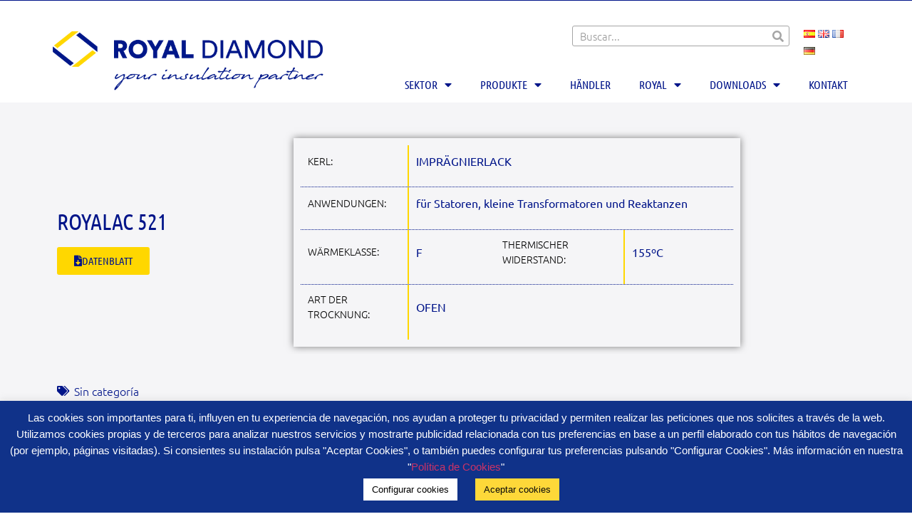

--- FILE ---
content_type: text/html; charset=UTF-8
request_url: https://royal-insulation.com/de/elementor-5873
body_size: 24888
content:
<!doctype html>
<html lang="de-DE">
<head>
	<meta charset="UTF-8">
	<meta name="viewport" content="width=device-width, initial-scale=1">
	<link rel="profile" href="https://gmpg.org/xfn/11">
	<meta name='robots' content='index, follow, max-image-preview:large, max-snippet:-1, max-video-preview:-1' />
	<style>img:is([sizes="auto" i], [sizes^="auto," i]) { contain-intrinsic-size: 3000px 1500px }</style>
	
	<!-- This site is optimized with the Yoast SEO plugin v26.4 - https://yoast.com/wordpress/plugins/seo/ -->
	<title>ROYALAC 521 - Royal Diamond your insulation partner</title>
	<meta name="description" content="ROYALAC 521 Barniz de impregnación para Estatores, transformadores y reactancias." />
	<link rel="canonical" href="https://royal-insulation.com/de/elementor-5873" />
	<meta property="og:locale" content="de_DE" />
	<meta property="og:type" content="article" />
	<meta property="og:title" content="ROYALAC 521 - Royal Diamond your insulation partner" />
	<meta property="og:description" content="ROYALAC 521 Barniz de impregnación para Estatores, transformadores y reactancias." />
	<meta property="og:url" content="https://royal-insulation.com/de/elementor-5873" />
	<meta property="og:site_name" content="Royal Diamond aislantes eléctricos" />
	<meta property="article:published_time" content="2022-09-06T10:02:32+00:00" />
	<meta property="article:modified_time" content="2022-09-06T10:03:18+00:00" />
	<meta name="author" content="Elena" />
	<meta name="twitter:card" content="summary_large_image" />
	<meta name="twitter:label1" content="Verfasst von" />
	<meta name="twitter:data1" content="Elena" />
	<meta name="twitter:label2" content="Geschätzte Lesezeit" />
	<meta name="twitter:data2" content="1 Minute" />
	<script type="application/ld+json" class="yoast-schema-graph">{"@context":"https://schema.org","@graph":[{"@type":"Article","@id":"https://royal-insulation.com/de/elementor-5873#article","isPartOf":{"@id":"https://royal-insulation.com/de/elementor-5873"},"author":{"name":"Elena","@id":"https://royal-insulation.com/de/home_deustch/#/schema/person/ebe0dc77ef6b88cc6e427e6058e1e9c6"},"headline":"Elementor #5873","datePublished":"2022-09-06T10:02:32+00:00","dateModified":"2022-09-06T10:03:18+00:00","mainEntityOfPage":{"@id":"https://royal-insulation.com/de/elementor-5873"},"wordCount":49,"publisher":{"@id":"https://royal-insulation.com/de/home_deustch/#organization"},"articleSection":["Sin categoría"],"inLanguage":"de"},{"@type":"WebPage","@id":"https://royal-insulation.com/de/elementor-5873","url":"https://royal-insulation.com/de/elementor-5873","name":"ROYALAC 521 - Royal Diamond your insulation partner","isPartOf":{"@id":"https://royal-insulation.com/de/home_deustch/#website"},"datePublished":"2022-09-06T10:02:32+00:00","dateModified":"2022-09-06T10:03:18+00:00","description":"ROYALAC 521 Barniz de impregnación para Estatores, transformadores y reactancias.","breadcrumb":{"@id":"https://royal-insulation.com/de/elementor-5873#breadcrumb"},"inLanguage":"de","potentialAction":[{"@type":"ReadAction","target":["https://royal-insulation.com/de/elementor-5873"]}]},{"@type":"BreadcrumbList","@id":"https://royal-insulation.com/de/elementor-5873#breadcrumb","itemListElement":[{"@type":"ListItem","position":1,"name":"Portada","item":"https://royal-insulation.com/de/home_deustch"},{"@type":"ListItem","position":2,"name":"Elementor #5873"}]},{"@type":"WebSite","@id":"https://royal-insulation.com/de/home_deustch/#website","url":"https://royal-insulation.com/de/home_deustch/","name":"Royal Diamond aislantes eléctricos","description":"sistemas de aislamiento eléctrico para motores, transformadores y componentes electrónicos","publisher":{"@id":"https://royal-insulation.com/de/home_deustch/#organization"},"potentialAction":[{"@type":"SearchAction","target":{"@type":"EntryPoint","urlTemplate":"https://royal-insulation.com/de/home_deustch/?s={search_term_string}"},"query-input":{"@type":"PropertyValueSpecification","valueRequired":true,"valueName":"search_term_string"}}],"inLanguage":"de"},{"@type":"Organization","@id":"https://royal-insulation.com/de/home_deustch/#organization","name":"Royal Diamond aislantes eléctricos","url":"https://royal-insulation.com/de/home_deustch/","logo":{"@type":"ImageObject","inLanguage":"de","@id":"https://royal-insulation.com/de/home_deustch/#/schema/logo/image/","url":"https://royal-insulation.com/wp-content/uploads/2023/07/ROYALDIAMOND_LOGO_RGB.png","contentUrl":"https://royal-insulation.com/wp-content/uploads/2023/07/ROYALDIAMOND_LOGO_RGB.png","width":610,"height":139,"caption":"Royal Diamond aislantes eléctricos"},"image":{"@id":"https://royal-insulation.com/de/home_deustch/#/schema/logo/image/"}},{"@type":"Person","@id":"https://royal-insulation.com/de/home_deustch/#/schema/person/ebe0dc77ef6b88cc6e427e6058e1e9c6","name":"Elena","image":{"@type":"ImageObject","inLanguage":"de","@id":"https://royal-insulation.com/de/home_deustch/#/schema/person/image/","url":"https://secure.gravatar.com/avatar/30eee0f4c6f32dc7409251e15e8fe3d449eacb2727b50aeb0fa8356a3c87af7c?s=96&d=mm&r=g","contentUrl":"https://secure.gravatar.com/avatar/30eee0f4c6f32dc7409251e15e8fe3d449eacb2727b50aeb0fa8356a3c87af7c?s=96&d=mm&r=g","caption":"Elena"},"url":"https://royal-insulation.com/de/author/elena"}]}</script>
	<!-- / Yoast SEO plugin. -->


<link rel="alternate" type="application/rss+xml" title="Royal Diamond aislantes eléctricos &raquo; Feed" href="https://royal-insulation.com/de/feed" />
<link rel="alternate" type="application/rss+xml" title="Royal Diamond aislantes eléctricos &raquo; Kommentar-Feed" href="https://royal-insulation.com/de/comments/feed" />
		<!-- This site uses the Google Analytics by MonsterInsights plugin v9.10.0 - Using Analytics tracking - https://www.monsterinsights.com/ -->
							<script src="//www.googletagmanager.com/gtag/js?id=G-FZMQQ2DM3R"  data-cfasync="false" data-wpfc-render="false" async></script>
			<script data-cfasync="false" data-wpfc-render="false">
				var mi_version = '9.10.0';
				var mi_track_user = true;
				var mi_no_track_reason = '';
								var MonsterInsightsDefaultLocations = {"page_location":"https:\/\/royal-insulation.com\/de\/elementor-5873\/"};
								if ( typeof MonsterInsightsPrivacyGuardFilter === 'function' ) {
					var MonsterInsightsLocations = (typeof MonsterInsightsExcludeQuery === 'object') ? MonsterInsightsPrivacyGuardFilter( MonsterInsightsExcludeQuery ) : MonsterInsightsPrivacyGuardFilter( MonsterInsightsDefaultLocations );
				} else {
					var MonsterInsightsLocations = (typeof MonsterInsightsExcludeQuery === 'object') ? MonsterInsightsExcludeQuery : MonsterInsightsDefaultLocations;
				}

								var disableStrs = [
										'ga-disable-G-FZMQQ2DM3R',
									];

				/* Function to detect opted out users */
				function __gtagTrackerIsOptedOut() {
					for (var index = 0; index < disableStrs.length; index++) {
						if (document.cookie.indexOf(disableStrs[index] + '=true') > -1) {
							return true;
						}
					}

					return false;
				}

				/* Disable tracking if the opt-out cookie exists. */
				if (__gtagTrackerIsOptedOut()) {
					for (var index = 0; index < disableStrs.length; index++) {
						window[disableStrs[index]] = true;
					}
				}

				/* Opt-out function */
				function __gtagTrackerOptout() {
					for (var index = 0; index < disableStrs.length; index++) {
						document.cookie = disableStrs[index] + '=true; expires=Thu, 31 Dec 2099 23:59:59 UTC; path=/';
						window[disableStrs[index]] = true;
					}
				}

				if ('undefined' === typeof gaOptout) {
					function gaOptout() {
						__gtagTrackerOptout();
					}
				}
								window.dataLayer = window.dataLayer || [];

				window.MonsterInsightsDualTracker = {
					helpers: {},
					trackers: {},
				};
				if (mi_track_user) {
					function __gtagDataLayer() {
						dataLayer.push(arguments);
					}

					function __gtagTracker(type, name, parameters) {
						if (!parameters) {
							parameters = {};
						}

						if (parameters.send_to) {
							__gtagDataLayer.apply(null, arguments);
							return;
						}

						if (type === 'event') {
														parameters.send_to = monsterinsights_frontend.v4_id;
							var hookName = name;
							if (typeof parameters['event_category'] !== 'undefined') {
								hookName = parameters['event_category'] + ':' + name;
							}

							if (typeof MonsterInsightsDualTracker.trackers[hookName] !== 'undefined') {
								MonsterInsightsDualTracker.trackers[hookName](parameters);
							} else {
								__gtagDataLayer('event', name, parameters);
							}
							
						} else {
							__gtagDataLayer.apply(null, arguments);
						}
					}

					__gtagTracker('js', new Date());
					__gtagTracker('set', {
						'developer_id.dZGIzZG': true,
											});
					if ( MonsterInsightsLocations.page_location ) {
						__gtagTracker('set', MonsterInsightsLocations);
					}
										__gtagTracker('config', 'G-FZMQQ2DM3R', {"forceSSL":"true","link_attribution":"true"} );
										window.gtag = __gtagTracker;										(function () {
						/* https://developers.google.com/analytics/devguides/collection/analyticsjs/ */
						/* ga and __gaTracker compatibility shim. */
						var noopfn = function () {
							return null;
						};
						var newtracker = function () {
							return new Tracker();
						};
						var Tracker = function () {
							return null;
						};
						var p = Tracker.prototype;
						p.get = noopfn;
						p.set = noopfn;
						p.send = function () {
							var args = Array.prototype.slice.call(arguments);
							args.unshift('send');
							__gaTracker.apply(null, args);
						};
						var __gaTracker = function () {
							var len = arguments.length;
							if (len === 0) {
								return;
							}
							var f = arguments[len - 1];
							if (typeof f !== 'object' || f === null || typeof f.hitCallback !== 'function') {
								if ('send' === arguments[0]) {
									var hitConverted, hitObject = false, action;
									if ('event' === arguments[1]) {
										if ('undefined' !== typeof arguments[3]) {
											hitObject = {
												'eventAction': arguments[3],
												'eventCategory': arguments[2],
												'eventLabel': arguments[4],
												'value': arguments[5] ? arguments[5] : 1,
											}
										}
									}
									if ('pageview' === arguments[1]) {
										if ('undefined' !== typeof arguments[2]) {
											hitObject = {
												'eventAction': 'page_view',
												'page_path': arguments[2],
											}
										}
									}
									if (typeof arguments[2] === 'object') {
										hitObject = arguments[2];
									}
									if (typeof arguments[5] === 'object') {
										Object.assign(hitObject, arguments[5]);
									}
									if ('undefined' !== typeof arguments[1].hitType) {
										hitObject = arguments[1];
										if ('pageview' === hitObject.hitType) {
											hitObject.eventAction = 'page_view';
										}
									}
									if (hitObject) {
										action = 'timing' === arguments[1].hitType ? 'timing_complete' : hitObject.eventAction;
										hitConverted = mapArgs(hitObject);
										__gtagTracker('event', action, hitConverted);
									}
								}
								return;
							}

							function mapArgs(args) {
								var arg, hit = {};
								var gaMap = {
									'eventCategory': 'event_category',
									'eventAction': 'event_action',
									'eventLabel': 'event_label',
									'eventValue': 'event_value',
									'nonInteraction': 'non_interaction',
									'timingCategory': 'event_category',
									'timingVar': 'name',
									'timingValue': 'value',
									'timingLabel': 'event_label',
									'page': 'page_path',
									'location': 'page_location',
									'title': 'page_title',
									'referrer' : 'page_referrer',
								};
								for (arg in args) {
																		if (!(!args.hasOwnProperty(arg) || !gaMap.hasOwnProperty(arg))) {
										hit[gaMap[arg]] = args[arg];
									} else {
										hit[arg] = args[arg];
									}
								}
								return hit;
							}

							try {
								f.hitCallback();
							} catch (ex) {
							}
						};
						__gaTracker.create = newtracker;
						__gaTracker.getByName = newtracker;
						__gaTracker.getAll = function () {
							return [];
						};
						__gaTracker.remove = noopfn;
						__gaTracker.loaded = true;
						window['__gaTracker'] = __gaTracker;
					})();
									} else {
										console.log("");
					(function () {
						function __gtagTracker() {
							return null;
						}

						window['__gtagTracker'] = __gtagTracker;
						window['gtag'] = __gtagTracker;
					})();
									}
			</script>
							<!-- / Google Analytics by MonsterInsights -->
		<script>
window._wpemojiSettings = {"baseUrl":"https:\/\/s.w.org\/images\/core\/emoji\/16.0.1\/72x72\/","ext":".png","svgUrl":"https:\/\/s.w.org\/images\/core\/emoji\/16.0.1\/svg\/","svgExt":".svg","source":{"concatemoji":"https:\/\/royal-insulation.com\/wp-includes\/js\/wp-emoji-release.min.js?ver=6.8.3"}};
/*! This file is auto-generated */
!function(s,n){var o,i,e;function c(e){try{var t={supportTests:e,timestamp:(new Date).valueOf()};sessionStorage.setItem(o,JSON.stringify(t))}catch(e){}}function p(e,t,n){e.clearRect(0,0,e.canvas.width,e.canvas.height),e.fillText(t,0,0);var t=new Uint32Array(e.getImageData(0,0,e.canvas.width,e.canvas.height).data),a=(e.clearRect(0,0,e.canvas.width,e.canvas.height),e.fillText(n,0,0),new Uint32Array(e.getImageData(0,0,e.canvas.width,e.canvas.height).data));return t.every(function(e,t){return e===a[t]})}function u(e,t){e.clearRect(0,0,e.canvas.width,e.canvas.height),e.fillText(t,0,0);for(var n=e.getImageData(16,16,1,1),a=0;a<n.data.length;a++)if(0!==n.data[a])return!1;return!0}function f(e,t,n,a){switch(t){case"flag":return n(e,"\ud83c\udff3\ufe0f\u200d\u26a7\ufe0f","\ud83c\udff3\ufe0f\u200b\u26a7\ufe0f")?!1:!n(e,"\ud83c\udde8\ud83c\uddf6","\ud83c\udde8\u200b\ud83c\uddf6")&&!n(e,"\ud83c\udff4\udb40\udc67\udb40\udc62\udb40\udc65\udb40\udc6e\udb40\udc67\udb40\udc7f","\ud83c\udff4\u200b\udb40\udc67\u200b\udb40\udc62\u200b\udb40\udc65\u200b\udb40\udc6e\u200b\udb40\udc67\u200b\udb40\udc7f");case"emoji":return!a(e,"\ud83e\udedf")}return!1}function g(e,t,n,a){var r="undefined"!=typeof WorkerGlobalScope&&self instanceof WorkerGlobalScope?new OffscreenCanvas(300,150):s.createElement("canvas"),o=r.getContext("2d",{willReadFrequently:!0}),i=(o.textBaseline="top",o.font="600 32px Arial",{});return e.forEach(function(e){i[e]=t(o,e,n,a)}),i}function t(e){var t=s.createElement("script");t.src=e,t.defer=!0,s.head.appendChild(t)}"undefined"!=typeof Promise&&(o="wpEmojiSettingsSupports",i=["flag","emoji"],n.supports={everything:!0,everythingExceptFlag:!0},e=new Promise(function(e){s.addEventListener("DOMContentLoaded",e,{once:!0})}),new Promise(function(t){var n=function(){try{var e=JSON.parse(sessionStorage.getItem(o));if("object"==typeof e&&"number"==typeof e.timestamp&&(new Date).valueOf()<e.timestamp+604800&&"object"==typeof e.supportTests)return e.supportTests}catch(e){}return null}();if(!n){if("undefined"!=typeof Worker&&"undefined"!=typeof OffscreenCanvas&&"undefined"!=typeof URL&&URL.createObjectURL&&"undefined"!=typeof Blob)try{var e="postMessage("+g.toString()+"("+[JSON.stringify(i),f.toString(),p.toString(),u.toString()].join(",")+"));",a=new Blob([e],{type:"text/javascript"}),r=new Worker(URL.createObjectURL(a),{name:"wpTestEmojiSupports"});return void(r.onmessage=function(e){c(n=e.data),r.terminate(),t(n)})}catch(e){}c(n=g(i,f,p,u))}t(n)}).then(function(e){for(var t in e)n.supports[t]=e[t],n.supports.everything=n.supports.everything&&n.supports[t],"flag"!==t&&(n.supports.everythingExceptFlag=n.supports.everythingExceptFlag&&n.supports[t]);n.supports.everythingExceptFlag=n.supports.everythingExceptFlag&&!n.supports.flag,n.DOMReady=!1,n.readyCallback=function(){n.DOMReady=!0}}).then(function(){return e}).then(function(){var e;n.supports.everything||(n.readyCallback(),(e=n.source||{}).concatemoji?t(e.concatemoji):e.wpemoji&&e.twemoji&&(t(e.twemoji),t(e.wpemoji)))}))}((window,document),window._wpemojiSettings);
</script>
<link rel='stylesheet' id='premium-addons-css' href='https://royal-insulation.com/wp-content/plugins/premium-addons-for-elementor/assets/frontend/min-css/premium-addons.min.css?ver=4.11.51' media='all' />
<style id='wp-emoji-styles-inline-css'>

	img.wp-smiley, img.emoji {
		display: inline !important;
		border: none !important;
		box-shadow: none !important;
		height: 1em !important;
		width: 1em !important;
		margin: 0 0.07em !important;
		vertical-align: -0.1em !important;
		background: none !important;
		padding: 0 !important;
	}
</style>
<style id='global-styles-inline-css'>
:root{--wp--preset--aspect-ratio--square: 1;--wp--preset--aspect-ratio--4-3: 4/3;--wp--preset--aspect-ratio--3-4: 3/4;--wp--preset--aspect-ratio--3-2: 3/2;--wp--preset--aspect-ratio--2-3: 2/3;--wp--preset--aspect-ratio--16-9: 16/9;--wp--preset--aspect-ratio--9-16: 9/16;--wp--preset--color--black: #000000;--wp--preset--color--cyan-bluish-gray: #abb8c3;--wp--preset--color--white: #ffffff;--wp--preset--color--pale-pink: #f78da7;--wp--preset--color--vivid-red: #cf2e2e;--wp--preset--color--luminous-vivid-orange: #ff6900;--wp--preset--color--luminous-vivid-amber: #fcb900;--wp--preset--color--light-green-cyan: #7bdcb5;--wp--preset--color--vivid-green-cyan: #00d084;--wp--preset--color--pale-cyan-blue: #8ed1fc;--wp--preset--color--vivid-cyan-blue: #0693e3;--wp--preset--color--vivid-purple: #9b51e0;--wp--preset--gradient--vivid-cyan-blue-to-vivid-purple: linear-gradient(135deg,rgba(6,147,227,1) 0%,rgb(155,81,224) 100%);--wp--preset--gradient--light-green-cyan-to-vivid-green-cyan: linear-gradient(135deg,rgb(122,220,180) 0%,rgb(0,208,130) 100%);--wp--preset--gradient--luminous-vivid-amber-to-luminous-vivid-orange: linear-gradient(135deg,rgba(252,185,0,1) 0%,rgba(255,105,0,1) 100%);--wp--preset--gradient--luminous-vivid-orange-to-vivid-red: linear-gradient(135deg,rgba(255,105,0,1) 0%,rgb(207,46,46) 100%);--wp--preset--gradient--very-light-gray-to-cyan-bluish-gray: linear-gradient(135deg,rgb(238,238,238) 0%,rgb(169,184,195) 100%);--wp--preset--gradient--cool-to-warm-spectrum: linear-gradient(135deg,rgb(74,234,220) 0%,rgb(151,120,209) 20%,rgb(207,42,186) 40%,rgb(238,44,130) 60%,rgb(251,105,98) 80%,rgb(254,248,76) 100%);--wp--preset--gradient--blush-light-purple: linear-gradient(135deg,rgb(255,206,236) 0%,rgb(152,150,240) 100%);--wp--preset--gradient--blush-bordeaux: linear-gradient(135deg,rgb(254,205,165) 0%,rgb(254,45,45) 50%,rgb(107,0,62) 100%);--wp--preset--gradient--luminous-dusk: linear-gradient(135deg,rgb(255,203,112) 0%,rgb(199,81,192) 50%,rgb(65,88,208) 100%);--wp--preset--gradient--pale-ocean: linear-gradient(135deg,rgb(255,245,203) 0%,rgb(182,227,212) 50%,rgb(51,167,181) 100%);--wp--preset--gradient--electric-grass: linear-gradient(135deg,rgb(202,248,128) 0%,rgb(113,206,126) 100%);--wp--preset--gradient--midnight: linear-gradient(135deg,rgb(2,3,129) 0%,rgb(40,116,252) 100%);--wp--preset--font-size--small: 13px;--wp--preset--font-size--medium: 20px;--wp--preset--font-size--large: 36px;--wp--preset--font-size--x-large: 42px;--wp--preset--spacing--20: 0.44rem;--wp--preset--spacing--30: 0.67rem;--wp--preset--spacing--40: 1rem;--wp--preset--spacing--50: 1.5rem;--wp--preset--spacing--60: 2.25rem;--wp--preset--spacing--70: 3.38rem;--wp--preset--spacing--80: 5.06rem;--wp--preset--shadow--natural: 6px 6px 9px rgba(0, 0, 0, 0.2);--wp--preset--shadow--deep: 12px 12px 50px rgba(0, 0, 0, 0.4);--wp--preset--shadow--sharp: 6px 6px 0px rgba(0, 0, 0, 0.2);--wp--preset--shadow--outlined: 6px 6px 0px -3px rgba(255, 255, 255, 1), 6px 6px rgba(0, 0, 0, 1);--wp--preset--shadow--crisp: 6px 6px 0px rgba(0, 0, 0, 1);}:root { --wp--style--global--content-size: 800px;--wp--style--global--wide-size: 1200px; }:where(body) { margin: 0; }.wp-site-blocks > .alignleft { float: left; margin-right: 2em; }.wp-site-blocks > .alignright { float: right; margin-left: 2em; }.wp-site-blocks > .aligncenter { justify-content: center; margin-left: auto; margin-right: auto; }:where(.wp-site-blocks) > * { margin-block-start: 24px; margin-block-end: 0; }:where(.wp-site-blocks) > :first-child { margin-block-start: 0; }:where(.wp-site-blocks) > :last-child { margin-block-end: 0; }:root { --wp--style--block-gap: 24px; }:root :where(.is-layout-flow) > :first-child{margin-block-start: 0;}:root :where(.is-layout-flow) > :last-child{margin-block-end: 0;}:root :where(.is-layout-flow) > *{margin-block-start: 24px;margin-block-end: 0;}:root :where(.is-layout-constrained) > :first-child{margin-block-start: 0;}:root :where(.is-layout-constrained) > :last-child{margin-block-end: 0;}:root :where(.is-layout-constrained) > *{margin-block-start: 24px;margin-block-end: 0;}:root :where(.is-layout-flex){gap: 24px;}:root :where(.is-layout-grid){gap: 24px;}.is-layout-flow > .alignleft{float: left;margin-inline-start: 0;margin-inline-end: 2em;}.is-layout-flow > .alignright{float: right;margin-inline-start: 2em;margin-inline-end: 0;}.is-layout-flow > .aligncenter{margin-left: auto !important;margin-right: auto !important;}.is-layout-constrained > .alignleft{float: left;margin-inline-start: 0;margin-inline-end: 2em;}.is-layout-constrained > .alignright{float: right;margin-inline-start: 2em;margin-inline-end: 0;}.is-layout-constrained > .aligncenter{margin-left: auto !important;margin-right: auto !important;}.is-layout-constrained > :where(:not(.alignleft):not(.alignright):not(.alignfull)){max-width: var(--wp--style--global--content-size);margin-left: auto !important;margin-right: auto !important;}.is-layout-constrained > .alignwide{max-width: var(--wp--style--global--wide-size);}body .is-layout-flex{display: flex;}.is-layout-flex{flex-wrap: wrap;align-items: center;}.is-layout-flex > :is(*, div){margin: 0;}body .is-layout-grid{display: grid;}.is-layout-grid > :is(*, div){margin: 0;}body{padding-top: 0px;padding-right: 0px;padding-bottom: 0px;padding-left: 0px;}a:where(:not(.wp-element-button)){text-decoration: underline;}:root :where(.wp-element-button, .wp-block-button__link){background-color: #32373c;border-width: 0;color: #fff;font-family: inherit;font-size: inherit;line-height: inherit;padding: calc(0.667em + 2px) calc(1.333em + 2px);text-decoration: none;}.has-black-color{color: var(--wp--preset--color--black) !important;}.has-cyan-bluish-gray-color{color: var(--wp--preset--color--cyan-bluish-gray) !important;}.has-white-color{color: var(--wp--preset--color--white) !important;}.has-pale-pink-color{color: var(--wp--preset--color--pale-pink) !important;}.has-vivid-red-color{color: var(--wp--preset--color--vivid-red) !important;}.has-luminous-vivid-orange-color{color: var(--wp--preset--color--luminous-vivid-orange) !important;}.has-luminous-vivid-amber-color{color: var(--wp--preset--color--luminous-vivid-amber) !important;}.has-light-green-cyan-color{color: var(--wp--preset--color--light-green-cyan) !important;}.has-vivid-green-cyan-color{color: var(--wp--preset--color--vivid-green-cyan) !important;}.has-pale-cyan-blue-color{color: var(--wp--preset--color--pale-cyan-blue) !important;}.has-vivid-cyan-blue-color{color: var(--wp--preset--color--vivid-cyan-blue) !important;}.has-vivid-purple-color{color: var(--wp--preset--color--vivid-purple) !important;}.has-black-background-color{background-color: var(--wp--preset--color--black) !important;}.has-cyan-bluish-gray-background-color{background-color: var(--wp--preset--color--cyan-bluish-gray) !important;}.has-white-background-color{background-color: var(--wp--preset--color--white) !important;}.has-pale-pink-background-color{background-color: var(--wp--preset--color--pale-pink) !important;}.has-vivid-red-background-color{background-color: var(--wp--preset--color--vivid-red) !important;}.has-luminous-vivid-orange-background-color{background-color: var(--wp--preset--color--luminous-vivid-orange) !important;}.has-luminous-vivid-amber-background-color{background-color: var(--wp--preset--color--luminous-vivid-amber) !important;}.has-light-green-cyan-background-color{background-color: var(--wp--preset--color--light-green-cyan) !important;}.has-vivid-green-cyan-background-color{background-color: var(--wp--preset--color--vivid-green-cyan) !important;}.has-pale-cyan-blue-background-color{background-color: var(--wp--preset--color--pale-cyan-blue) !important;}.has-vivid-cyan-blue-background-color{background-color: var(--wp--preset--color--vivid-cyan-blue) !important;}.has-vivid-purple-background-color{background-color: var(--wp--preset--color--vivid-purple) !important;}.has-black-border-color{border-color: var(--wp--preset--color--black) !important;}.has-cyan-bluish-gray-border-color{border-color: var(--wp--preset--color--cyan-bluish-gray) !important;}.has-white-border-color{border-color: var(--wp--preset--color--white) !important;}.has-pale-pink-border-color{border-color: var(--wp--preset--color--pale-pink) !important;}.has-vivid-red-border-color{border-color: var(--wp--preset--color--vivid-red) !important;}.has-luminous-vivid-orange-border-color{border-color: var(--wp--preset--color--luminous-vivid-orange) !important;}.has-luminous-vivid-amber-border-color{border-color: var(--wp--preset--color--luminous-vivid-amber) !important;}.has-light-green-cyan-border-color{border-color: var(--wp--preset--color--light-green-cyan) !important;}.has-vivid-green-cyan-border-color{border-color: var(--wp--preset--color--vivid-green-cyan) !important;}.has-pale-cyan-blue-border-color{border-color: var(--wp--preset--color--pale-cyan-blue) !important;}.has-vivid-cyan-blue-border-color{border-color: var(--wp--preset--color--vivid-cyan-blue) !important;}.has-vivid-purple-border-color{border-color: var(--wp--preset--color--vivid-purple) !important;}.has-vivid-cyan-blue-to-vivid-purple-gradient-background{background: var(--wp--preset--gradient--vivid-cyan-blue-to-vivid-purple) !important;}.has-light-green-cyan-to-vivid-green-cyan-gradient-background{background: var(--wp--preset--gradient--light-green-cyan-to-vivid-green-cyan) !important;}.has-luminous-vivid-amber-to-luminous-vivid-orange-gradient-background{background: var(--wp--preset--gradient--luminous-vivid-amber-to-luminous-vivid-orange) !important;}.has-luminous-vivid-orange-to-vivid-red-gradient-background{background: var(--wp--preset--gradient--luminous-vivid-orange-to-vivid-red) !important;}.has-very-light-gray-to-cyan-bluish-gray-gradient-background{background: var(--wp--preset--gradient--very-light-gray-to-cyan-bluish-gray) !important;}.has-cool-to-warm-spectrum-gradient-background{background: var(--wp--preset--gradient--cool-to-warm-spectrum) !important;}.has-blush-light-purple-gradient-background{background: var(--wp--preset--gradient--blush-light-purple) !important;}.has-blush-bordeaux-gradient-background{background: var(--wp--preset--gradient--blush-bordeaux) !important;}.has-luminous-dusk-gradient-background{background: var(--wp--preset--gradient--luminous-dusk) !important;}.has-pale-ocean-gradient-background{background: var(--wp--preset--gradient--pale-ocean) !important;}.has-electric-grass-gradient-background{background: var(--wp--preset--gradient--electric-grass) !important;}.has-midnight-gradient-background{background: var(--wp--preset--gradient--midnight) !important;}.has-small-font-size{font-size: var(--wp--preset--font-size--small) !important;}.has-medium-font-size{font-size: var(--wp--preset--font-size--medium) !important;}.has-large-font-size{font-size: var(--wp--preset--font-size--large) !important;}.has-x-large-font-size{font-size: var(--wp--preset--font-size--x-large) !important;}
:root :where(.wp-block-pullquote){font-size: 1.5em;line-height: 1.6;}
</style>
<link rel='stylesheet' id='contact-form-7-css' href='https://royal-insulation.com/wp-content/plugins/contact-form-7/includes/css/styles.css?ver=6.1.3' media='all' />
<link rel='stylesheet' id='cookie-law-info-css' href='https://royal-insulation.com/wp-content/plugins/cookie-law-info/legacy/public/css/cookie-law-info-public.css?ver=3.3.7' media='all' />
<link rel='stylesheet' id='cookie-law-info-gdpr-css' href='https://royal-insulation.com/wp-content/plugins/cookie-law-info/legacy/public/css/cookie-law-info-gdpr.css?ver=3.3.7' media='all' />
<link rel='stylesheet' id='hello-elementor-css' href='https://royal-insulation.com/wp-content/themes/hello-elementor/assets/css/reset.css?ver=3.4.5' media='all' />
<link rel='stylesheet' id='hello-elementor-theme-style-css' href='https://royal-insulation.com/wp-content/themes/hello-elementor/assets/css/theme.css?ver=3.4.5' media='all' />
<link rel='stylesheet' id='hello-elementor-header-footer-css' href='https://royal-insulation.com/wp-content/themes/hello-elementor/assets/css/header-footer.css?ver=3.4.5' media='all' />
<link rel='stylesheet' id='elementor-frontend-css' href='https://royal-insulation.com/wp-content/uploads/elementor/css/custom-frontend.min.css?ver=1769817678' media='all' />
<link rel='stylesheet' id='widget-image-css' href='https://royal-insulation.com/wp-content/plugins/elementor/assets/css/widget-image.min.css?ver=3.33.2' media='all' />
<link rel='stylesheet' id='widget-search-form-css' href='https://royal-insulation.com/wp-content/plugins/elementor-pro/assets/css/widget-search-form.min.css?ver=3.33.1' media='all' />
<link rel='stylesheet' id='elementor-icons-shared-0-css' href='https://royal-insulation.com/wp-content/plugins/elementor/assets/lib/font-awesome/css/fontawesome.min.css?ver=5.15.3' media='all' />
<link rel='stylesheet' id='elementor-icons-fa-solid-css' href='https://royal-insulation.com/wp-content/plugins/elementor/assets/lib/font-awesome/css/solid.min.css?ver=5.15.3' media='all' />
<link rel='stylesheet' id='swiper-css' href='https://royal-insulation.com/wp-content/plugins/elementor/assets/lib/swiper/v8/css/swiper.min.css?ver=8.4.5' media='all' />
<link rel='stylesheet' id='e-swiper-css' href='https://royal-insulation.com/wp-content/plugins/elementor/assets/css/conditionals/e-swiper.min.css?ver=3.33.2' media='all' />
<link rel='stylesheet' id='widget-nav-menu-css' href='https://royal-insulation.com/wp-content/uploads/elementor/css/custom-pro-widget-nav-menu.min.css?ver=1769817679' media='all' />
<link rel='stylesheet' id='elementor-icons-css' href='https://royal-insulation.com/wp-content/plugins/elementor/assets/lib/eicons/css/elementor-icons.min.css?ver=5.44.0' media='all' />
<link rel='stylesheet' id='elementor-post-1247-css' href='https://royal-insulation.com/wp-content/uploads/elementor/css/post-1247.css?ver=1769817681' media='all' />
<link rel='stylesheet' id='widget-heading-css' href='https://royal-insulation.com/wp-content/plugins/elementor/assets/css/widget-heading.min.css?ver=3.33.2' media='all' />
<link rel='stylesheet' id='widget-post-info-css' href='https://royal-insulation.com/wp-content/plugins/elementor-pro/assets/css/widget-post-info.min.css?ver=3.33.1' media='all' />
<link rel='stylesheet' id='widget-icon-list-css' href='https://royal-insulation.com/wp-content/uploads/elementor/css/custom-widget-icon-list.min.css?ver=1769817679' media='all' />
<link rel='stylesheet' id='elementor-icons-fa-regular-css' href='https://royal-insulation.com/wp-content/plugins/elementor/assets/lib/font-awesome/css/regular.min.css?ver=5.15.3' media='all' />
<link rel='stylesheet' id='widget-divider-css' href='https://royal-insulation.com/wp-content/plugins/elementor/assets/css/widget-divider.min.css?ver=3.33.2' media='all' />
<link rel='stylesheet' id='widget-form-css' href='https://royal-insulation.com/wp-content/plugins/elementor-pro/assets/css/widget-form.min.css?ver=3.33.1' media='all' />
<link rel='stylesheet' id='elementor-post-5873-css' href='https://royal-insulation.com/wp-content/uploads/elementor/css/post-5873.css?ver=1769833265' media='all' />
<link rel='stylesheet' id='elementor-post-33-css' href='https://royal-insulation.com/wp-content/uploads/elementor/css/post-33.css?ver=1769817682' media='all' />
<link rel='stylesheet' id='elementor-post-4838-css' href='https://royal-insulation.com/wp-content/uploads/elementor/css/post-4838.css?ver=1769817682' media='all' />
<link rel='stylesheet' id='elementor-gf-local-ubuntu-css' href='https://royal-insulation.com/wp-content/uploads/elementor/google-fonts/css/ubuntu.css?ver=1742988226' media='all' />
<link rel='stylesheet' id='elementor-gf-local-ubuntucondensed-css' href='https://royal-insulation.com/wp-content/uploads/elementor/google-fonts/css/ubuntucondensed.css?ver=1742988227' media='all' />
<script src="https://royal-insulation.com/wp-content/plugins/google-analytics-for-wordpress/assets/js/frontend-gtag.min.js?ver=9.10.0" id="monsterinsights-frontend-script-js" async data-wp-strategy="async"></script>
<script data-cfasync="false" data-wpfc-render="false" id='monsterinsights-frontend-script-js-extra'>var monsterinsights_frontend = {"js_events_tracking":"true","download_extensions":"doc,pdf,ppt,zip,xls,docx,pptx,xlsx","inbound_paths":"[{\"path\":\"\\\/go\\\/\",\"label\":\"affiliate\"},{\"path\":\"\\\/recommend\\\/\",\"label\":\"affiliate\"}]","home_url":"https:\/\/royal-insulation.com","hash_tracking":"false","v4_id":"G-FZMQQ2DM3R"};</script>
<script src="https://royal-insulation.com/wp-includes/js/jquery/jquery.min.js?ver=3.7.1" id="jquery-core-js"></script>
<script src="https://royal-insulation.com/wp-includes/js/jquery/jquery-migrate.min.js?ver=3.4.1" id="jquery-migrate-js"></script>
<script id="cookie-law-info-js-extra">
var Cli_Data = {"nn_cookie_ids":[],"cookielist":[],"non_necessary_cookies":[],"ccpaEnabled":"","ccpaRegionBased":"","ccpaBarEnabled":"","strictlyEnabled":["necessary","obligatoire"],"ccpaType":"gdpr","js_blocking":"","custom_integration":"","triggerDomRefresh":"","secure_cookies":""};
var cli_cookiebar_settings = {"animate_speed_hide":"500","animate_speed_show":"500","background":"#103289","border":"#b1a6a6c2","border_on":"","button_1_button_colour":"#fed839","button_1_button_hover":"#cbad2e","button_1_link_colour":"#0a0a0a","button_1_as_button":"1","button_1_new_win":"","button_2_button_colour":"#333","button_2_button_hover":"#292929","button_2_link_colour":"#444","button_2_as_button":"","button_2_hidebar":"","button_3_button_colour":"#000","button_3_button_hover":"#000000","button_3_link_colour":"#fff","button_3_as_button":"1","button_3_new_win":"","button_4_button_colour":"#ffffff","button_4_button_hover":"#cccccc","button_4_link_colour":"#000000","button_4_as_button":"1","button_7_button_colour":"#61a229","button_7_button_hover":"#4e8221","button_7_link_colour":"#fff","button_7_as_button":"1","button_7_new_win":"","font_family":"inherit","header_fix":"","notify_animate_hide":"1","notify_animate_show":"","notify_div_id":"#cookie-law-info-bar","notify_position_horizontal":"right","notify_position_vertical":"bottom","scroll_close":"","scroll_close_reload":"1","accept_close_reload":"1","reject_close_reload":"1","showagain_tab":"1","showagain_background":"#fff","showagain_border":"#000","showagain_div_id":"#cookie-law-info-again","showagain_x_position":"100px","text":"#ffffff","show_once_yn":"","show_once":"10000000000000","logging_on":"","as_popup":"","popup_overlay":"1","bar_heading_text":"","cookie_bar_as":"banner","popup_showagain_position":"bottom-right","widget_position":"left"};
var log_object = {"ajax_url":"https:\/\/royal-insulation.com\/wp-admin\/admin-ajax.php"};
</script>
<script src="https://royal-insulation.com/wp-content/plugins/cookie-law-info/legacy/public/js/cookie-law-info-public.js?ver=3.3.7" id="cookie-law-info-js"></script>
<link rel="https://api.w.org/" href="https://royal-insulation.com/wp-json/" /><link rel="alternate" title="JSON" type="application/json" href="https://royal-insulation.com/wp-json/wp/v2/posts/5873" /><link rel="EditURI" type="application/rsd+xml" title="RSD" href="https://royal-insulation.com/xmlrpc.php?rsd" />
<meta name="generator" content="WordPress 6.8.3" />
<link rel='shortlink' href='https://royal-insulation.com/?p=5873' />
<link rel="alternate" title="oEmbed (JSON)" type="application/json+oembed" href="https://royal-insulation.com/wp-json/oembed/1.0/embed?url=https%3A%2F%2Froyal-insulation.com%2Fde%2Felementor-5873&#038;lang=de" />
<link rel="alternate" title="oEmbed (XML)" type="text/xml+oembed" href="https://royal-insulation.com/wp-json/oembed/1.0/embed?url=https%3A%2F%2Froyal-insulation.com%2Fde%2Felementor-5873&#038;format=xml&#038;lang=de" />
<meta name="generator" content="Elementor 3.33.2; features: additional_custom_breakpoints; settings: css_print_method-external, google_font-enabled, font_display-auto">
			<style>
				.e-con.e-parent:nth-of-type(n+4):not(.e-lazyloaded):not(.e-no-lazyload),
				.e-con.e-parent:nth-of-type(n+4):not(.e-lazyloaded):not(.e-no-lazyload) * {
					background-image: none !important;
				}
				@media screen and (max-height: 1024px) {
					.e-con.e-parent:nth-of-type(n+3):not(.e-lazyloaded):not(.e-no-lazyload),
					.e-con.e-parent:nth-of-type(n+3):not(.e-lazyloaded):not(.e-no-lazyload) * {
						background-image: none !important;
					}
				}
				@media screen and (max-height: 640px) {
					.e-con.e-parent:nth-of-type(n+2):not(.e-lazyloaded):not(.e-no-lazyload),
					.e-con.e-parent:nth-of-type(n+2):not(.e-lazyloaded):not(.e-no-lazyload) * {
						background-image: none !important;
					}
				}
			</style>
			<link rel="icon" href="https://royal-insulation.com/wp-content/uploads/2019/10/cropped-iso-logo_rgb-32x32.png" sizes="32x32" />
<link rel="icon" href="https://royal-insulation.com/wp-content/uploads/2019/10/cropped-iso-logo_rgb-192x192.png" sizes="192x192" />
<link rel="apple-touch-icon" href="https://royal-insulation.com/wp-content/uploads/2019/10/cropped-iso-logo_rgb-180x180.png" />
<meta name="msapplication-TileImage" content="https://royal-insulation.com/wp-content/uploads/2019/10/cropped-iso-logo_rgb-270x270.png" />
		<style id="wp-custom-css">
			#idiomas-header ul li {
	list-style: none;
	display: inline!important;
}


.border-top p{
	border-top: solid #FAD700!important;
}

		</style>
		</head>
<body class="wp-singular post-template-default single single-post postid-5873 single-format-standard wp-custom-logo wp-embed-responsive wp-theme-hello-elementor hello-elementor-default elementor-default elementor-kit-1247 elementor-page elementor-page-5873">


<a class="skip-link screen-reader-text" href="#content">Zum Inhalt springen</a>

		<header data-elementor-type="header" data-elementor-id="33" class="elementor elementor-33 elementor-location-header" data-elementor-post-type="elementor_library">
					<header class="elementor-section elementor-top-section elementor-element elementor-element-5d98970d elementor-section-content-middle elementor-section-stretched elementor-section-boxed elementor-section-height-default elementor-section-height-default" data-id="5d98970d" data-element_type="section" data-settings="{&quot;background_background&quot;:&quot;classic&quot;,&quot;stretch_section&quot;:&quot;section-stretched&quot;}">
						<div class="elementor-container elementor-column-gap-no">
					<div class="elementor-column elementor-col-50 elementor-top-column elementor-element elementor-element-456b7430" data-id="456b7430" data-element_type="column">
			<div class="elementor-widget-wrap elementor-element-populated">
						<div class="elementor-element elementor-element-177bd66a prueba elementor-widget elementor-widget-theme-site-logo elementor-widget-image" data-id="177bd66a" data-element_type="widget" data-widget_type="theme-site-logo.default">
				<div class="elementor-widget-container">
											<a href="https://royal-insulation.com">
			<img fetchpriority="high" width="610" height="139" src="https://royal-insulation.com/wp-content/uploads/2023/07/ROYALDIAMOND_LOGO_RGB.png" class="attachment-full size-full wp-image-9646" alt="" srcset="https://royal-insulation.com/wp-content/uploads/2023/07/ROYALDIAMOND_LOGO_RGB.png 610w, https://royal-insulation.com/wp-content/uploads/2023/07/ROYALDIAMOND_LOGO_RGB-300x68.png 300w" sizes="(max-width: 610px) 100vw, 610px" />				</a>
											</div>
				</div>
					</div>
		</div>
				<div class="elementor-column elementor-col-50 elementor-top-column elementor-element elementor-element-8bad396" data-id="8bad396" data-element_type="column">
			<div class="elementor-widget-wrap elementor-element-populated">
						<section class="elementor-section elementor-inner-section elementor-element elementor-element-5fce83d0 elementor-section-boxed elementor-section-height-default elementor-section-height-default" data-id="5fce83d0" data-element_type="section">
						<div class="elementor-container elementor-column-gap-default">
					<div class="elementor-column elementor-col-33 elementor-inner-column elementor-element elementor-element-72a85e7b" data-id="72a85e7b" data-element_type="column">
			<div class="elementor-widget-wrap">
							</div>
		</div>
				<div class="elementor-column elementor-col-33 elementor-inner-column elementor-element elementor-element-410c9479" data-id="410c9479" data-element_type="column">
			<div class="elementor-widget-wrap elementor-element-populated">
						<div class="elementor-element elementor-element-280555ca elementor-hidden-tablet elementor-hidden-phone elementor-search-form--skin-classic elementor-search-form--button-type-icon elementor-search-form--icon-search elementor-widget elementor-widget-search-form" data-id="280555ca" data-element_type="widget" data-settings="{&quot;skin&quot;:&quot;classic&quot;}" data-widget_type="search-form.default">
				<div class="elementor-widget-container">
							<search role="search">
			<form class="elementor-search-form" action="https://royal-insulation.com" method="get">
												<div class="elementor-search-form__container">
					<label class="elementor-screen-only" for="elementor-search-form-280555ca">Suche</label>

					
					<input id="elementor-search-form-280555ca" placeholder="Buscar..." class="elementor-search-form__input" type="search" name="s" value="">
					
											<button class="elementor-search-form__submit" type="submit" aria-label="Suche">
															<i aria-hidden="true" class="fas fa-search"></i>													</button>
					
									</div>
			</form>
		</search>
						</div>
				</div>
					</div>
		</div>
				<div class="elementor-column elementor-col-33 elementor-inner-column elementor-element elementor-element-27daed5f" data-id="27daed5f" data-element_type="column" id="contenedor-idiomas">
			<div class="elementor-widget-wrap elementor-element-populated">
						<div class="elementor-element elementor-element-eb9a021 elementor-widget__width-inherit elementor-widget-tablet__width-inherit elementor-widget elementor-widget-wp-widget-polylang" data-id="eb9a021" data-element_type="widget" id="idiomas-menu" data-widget_type="wp-widget-polylang.default">
				<div class="elementor-widget-container">
					<nav aria-label="Sprache auswählen"><ul>
	<li class="lang-item lang-item-45 lang-item-es no-translation lang-item-first"><a lang="es-ES" hreflang="es-ES" href="https://royal-insulation.com/"><img src="[data-uri]" alt="Español" width="16" height="11" style="width: 16px; height: 11px;" /></a></li>
	<li class="lang-item lang-item-48 lang-item-en no-translation"><a lang="en-GB" hreflang="en-GB" href="https://royal-insulation.com/en/electrical-insulating-systems"><img src="[data-uri]" alt="English" width="16" height="11" style="width: 16px; height: 11px;" /></a></li>
	<li class="lang-item lang-item-52 lang-item-fr no-translation"><a lang="fr-FR" hreflang="fr-FR" href="https://royal-insulation.com/fr/electrical-insulating-systems-fr"><img loading="lazy" src="[data-uri]" alt="Français" width="16" height="11" style="width: 16px; height: 11px;" /></a></li>
	<li class="lang-item lang-item-340 lang-item-de current-lang"><a lang="de-DE" hreflang="de-DE" href="https://royal-insulation.com/de/elementor-5873" aria-current="true"><img loading="lazy" src="[data-uri]" alt="Deutsch" width="16" height="11" style="width: 16px; height: 11px;" /></a></li>
</ul>
</nav>				</div>
				</div>
					</div>
		</div>
					</div>
		</section>
				<div class="elementor-element elementor-element-39239373 elementor-nav-menu__align-end elementor-nav-menu--stretch elementor-nav-menu--dropdown-tablet elementor-nav-menu__text-align-aside elementor-nav-menu--toggle elementor-nav-menu--burger elementor-widget elementor-widget-nav-menu" data-id="39239373" data-element_type="widget" data-settings="{&quot;full_width&quot;:&quot;stretch&quot;,&quot;layout&quot;:&quot;horizontal&quot;,&quot;submenu_icon&quot;:{&quot;value&quot;:&quot;&lt;i class=\&quot;fas fa-caret-down\&quot; aria-hidden=\&quot;true\&quot;&gt;&lt;\/i&gt;&quot;,&quot;library&quot;:&quot;fa-solid&quot;},&quot;toggle&quot;:&quot;burger&quot;}" data-widget_type="nav-menu.default">
				<div class="elementor-widget-container">
								<nav aria-label="Menü" class="elementor-nav-menu--main elementor-nav-menu__container elementor-nav-menu--layout-horizontal e--pointer-underline e--animation-fade">
				<ul id="menu-1-39239373" class="elementor-nav-menu"><li class="menu-item menu-item-type-custom menu-item-object-custom menu-item-has-children menu-item-6413"><a href="#" class="elementor-item elementor-item-anchor">SEKTOR</a>
<ul class="sub-menu elementor-nav-menu--dropdown">
	<li class="menu-item menu-item-type-custom menu-item-object-custom menu-item-6599"><a href="https://royal-insulation.com/de/elementor-5297" class="elementor-sub-item">ELEKTROMOTOR</a></li>
	<li class="menu-item menu-item-type-custom menu-item-object-custom menu-item-has-children menu-item-6833"><a href="https://royal-insulation.com/de/elementor-5374" class="elementor-sub-item">TRANSFORMATOREN</a>
	<ul class="sub-menu elementor-nav-menu--dropdown">
		<li class="menu-item menu-item-type-custom menu-item-object-custom menu-item-6605"><a href="https://royal-insulation.com/de/elementor-5380" class="elementor-sub-item">ALLGEMEINE TRANSFORMATOREN</a></li>
		<li class="menu-item menu-item-type-custom menu-item-object-custom menu-item-6606"><a href="https://royal-insulation.com/de/elementor-5398" class="elementor-sub-item">TROCKENTRANSFORMATOREN</a></li>
	</ul>
</li>
	<li class="menu-item menu-item-type-custom menu-item-object-custom menu-item-6600"><a href="https://royal-insulation.com/de/elementor-5029" class="elementor-sub-item">ELEKTRONIK</a></li>
</ul>
</li>
<li class="menu-item menu-item-type-custom menu-item-object-custom menu-item-has-children menu-item-6420"><a href="#" class="elementor-item elementor-item-anchor">PRODUKTE</a>
<ul class="sub-menu elementor-nav-menu--dropdown">
	<li class="menu-item menu-item-type-custom menu-item-object-custom menu-item-6601"><a href="https://royal-insulation.com/de/elementor-6078" class="elementor-sub-item">HARZE</a></li>
	<li class="menu-item menu-item-type-custom menu-item-object-custom menu-item-6602"><a href="https://royal-insulation.com/de/elementor-5406" class="elementor-sub-item">LACKE</a></li>
	<li class="menu-item menu-item-type-custom menu-item-object-custom menu-item-6603"><a href="https://royal-insulation.com/de/elementor-6032" class="elementor-sub-item">LAMINATE</a></li>
</ul>
</li>
<li class="menu-item menu-item-type-custom menu-item-object-custom menu-item-6604"><a href="https://royal-insulation.com/de/elementor-6021" class="elementor-item">HÄNDLER</a></li>
<li class="menu-item menu-item-type-custom menu-item-object-custom menu-item-has-children menu-item-6425"><a href="#" class="elementor-item elementor-item-anchor">ROYAL</a>
<ul class="sub-menu elementor-nav-menu--dropdown">
	<li class="menu-item menu-item-type-custom menu-item-object-custom menu-item-6607"><a href="https://royal-insulation.com/de/elementor-6050" class="elementor-sub-item">UNSERE GESCHÄFTSFÜHRUNG</a></li>
	<li class="menu-item menu-item-type-custom menu-item-object-custom menu-item-6608"><a href="https://royal-insulation.com/de/elementor-6055" class="elementor-sub-item">NEUES FIRMENIMAGE</a></li>
	<li class="menu-item menu-item-type-custom menu-item-object-custom menu-item-6609"><a href="https://royal-insulation.com/de/elementor-6044" class="elementor-sub-item">UNSERE GESCHICHTE</a></li>
	<li class="menu-item menu-item-type-custom menu-item-object-custom menu-item-6613"><a href="https://royal-insulation.com/de/elementor-6042" class="elementor-sub-item">NACHRICHTEN</a></li>
</ul>
</li>
<li class="menu-item menu-item-type-custom menu-item-object-custom menu-item-has-children menu-item-6430"><a href="#" class="elementor-item elementor-item-anchor">DOWNLOADS</a>
<ul class="sub-menu elementor-nav-menu--dropdown">
	<li class="menu-item menu-item-type-custom menu-item-object-custom menu-item-6614"><a href="https://royal-insulation.com/de/elementor-6010" class="elementor-sub-item">KATALOGE</a></li>
</ul>
</li>
<li class="menu-item menu-item-type-custom menu-item-object-custom menu-item-6615"><a href="https://royal-insulation.com/de/elementor-6015" class="elementor-item">KONTAKT</a></li>
</ul>			</nav>
					<div class="elementor-menu-toggle" role="button" tabindex="0" aria-label="Menü Umschalter" aria-expanded="false">
			<i aria-hidden="true" role="presentation" class="elementor-menu-toggle__icon--open eicon-menu-bar"></i><i aria-hidden="true" role="presentation" class="elementor-menu-toggle__icon--close eicon-close"></i>		</div>
					<nav class="elementor-nav-menu--dropdown elementor-nav-menu__container" aria-hidden="true">
				<ul id="menu-2-39239373" class="elementor-nav-menu"><li class="menu-item menu-item-type-custom menu-item-object-custom menu-item-has-children menu-item-6413"><a href="#" class="elementor-item elementor-item-anchor" tabindex="-1">SEKTOR</a>
<ul class="sub-menu elementor-nav-menu--dropdown">
	<li class="menu-item menu-item-type-custom menu-item-object-custom menu-item-6599"><a href="https://royal-insulation.com/de/elementor-5297" class="elementor-sub-item" tabindex="-1">ELEKTROMOTOR</a></li>
	<li class="menu-item menu-item-type-custom menu-item-object-custom menu-item-has-children menu-item-6833"><a href="https://royal-insulation.com/de/elementor-5374" class="elementor-sub-item" tabindex="-1">TRANSFORMATOREN</a>
	<ul class="sub-menu elementor-nav-menu--dropdown">
		<li class="menu-item menu-item-type-custom menu-item-object-custom menu-item-6605"><a href="https://royal-insulation.com/de/elementor-5380" class="elementor-sub-item" tabindex="-1">ALLGEMEINE TRANSFORMATOREN</a></li>
		<li class="menu-item menu-item-type-custom menu-item-object-custom menu-item-6606"><a href="https://royal-insulation.com/de/elementor-5398" class="elementor-sub-item" tabindex="-1">TROCKENTRANSFORMATOREN</a></li>
	</ul>
</li>
	<li class="menu-item menu-item-type-custom menu-item-object-custom menu-item-6600"><a href="https://royal-insulation.com/de/elementor-5029" class="elementor-sub-item" tabindex="-1">ELEKTRONIK</a></li>
</ul>
</li>
<li class="menu-item menu-item-type-custom menu-item-object-custom menu-item-has-children menu-item-6420"><a href="#" class="elementor-item elementor-item-anchor" tabindex="-1">PRODUKTE</a>
<ul class="sub-menu elementor-nav-menu--dropdown">
	<li class="menu-item menu-item-type-custom menu-item-object-custom menu-item-6601"><a href="https://royal-insulation.com/de/elementor-6078" class="elementor-sub-item" tabindex="-1">HARZE</a></li>
	<li class="menu-item menu-item-type-custom menu-item-object-custom menu-item-6602"><a href="https://royal-insulation.com/de/elementor-5406" class="elementor-sub-item" tabindex="-1">LACKE</a></li>
	<li class="menu-item menu-item-type-custom menu-item-object-custom menu-item-6603"><a href="https://royal-insulation.com/de/elementor-6032" class="elementor-sub-item" tabindex="-1">LAMINATE</a></li>
</ul>
</li>
<li class="menu-item menu-item-type-custom menu-item-object-custom menu-item-6604"><a href="https://royal-insulation.com/de/elementor-6021" class="elementor-item" tabindex="-1">HÄNDLER</a></li>
<li class="menu-item menu-item-type-custom menu-item-object-custom menu-item-has-children menu-item-6425"><a href="#" class="elementor-item elementor-item-anchor" tabindex="-1">ROYAL</a>
<ul class="sub-menu elementor-nav-menu--dropdown">
	<li class="menu-item menu-item-type-custom menu-item-object-custom menu-item-6607"><a href="https://royal-insulation.com/de/elementor-6050" class="elementor-sub-item" tabindex="-1">UNSERE GESCHÄFTSFÜHRUNG</a></li>
	<li class="menu-item menu-item-type-custom menu-item-object-custom menu-item-6608"><a href="https://royal-insulation.com/de/elementor-6055" class="elementor-sub-item" tabindex="-1">NEUES FIRMENIMAGE</a></li>
	<li class="menu-item menu-item-type-custom menu-item-object-custom menu-item-6609"><a href="https://royal-insulation.com/de/elementor-6044" class="elementor-sub-item" tabindex="-1">UNSERE GESCHICHTE</a></li>
	<li class="menu-item menu-item-type-custom menu-item-object-custom menu-item-6613"><a href="https://royal-insulation.com/de/elementor-6042" class="elementor-sub-item" tabindex="-1">NACHRICHTEN</a></li>
</ul>
</li>
<li class="menu-item menu-item-type-custom menu-item-object-custom menu-item-has-children menu-item-6430"><a href="#" class="elementor-item elementor-item-anchor" tabindex="-1">DOWNLOADS</a>
<ul class="sub-menu elementor-nav-menu--dropdown">
	<li class="menu-item menu-item-type-custom menu-item-object-custom menu-item-6614"><a href="https://royal-insulation.com/de/elementor-6010" class="elementor-sub-item" tabindex="-1">KATALOGE</a></li>
</ul>
</li>
<li class="menu-item menu-item-type-custom menu-item-object-custom menu-item-6615"><a href="https://royal-insulation.com/de/elementor-6015" class="elementor-item" tabindex="-1">KONTAKT</a></li>
</ul>			</nav>
						</div>
				</div>
					</div>
		</div>
					</div>
		</header>
				</header>
		
<main id="content" class="site-main post-5873 post type-post status-publish format-standard hentry category-sin-categoria-de">

	
	<div class="page-content">
				<div data-elementor-type="wp-post" data-elementor-id="5873" class="elementor elementor-5873" data-elementor-post-type="post">
						<section class="elementor-section elementor-top-section elementor-element elementor-element-436b197 elementor-section-height-min-height elementor-section-content-middle elementor-section-boxed elementor-section-height-default elementor-section-items-middle" data-id="436b197" data-element_type="section" data-settings="{&quot;background_background&quot;:&quot;classic&quot;}">
							<div class="elementor-background-overlay"></div>
							<div class="elementor-container elementor-column-gap-default">
					<div class="elementor-column elementor-col-33 elementor-top-column elementor-element elementor-element-5865f70" data-id="5865f70" data-element_type="column" data-settings="{&quot;background_background&quot;:&quot;classic&quot;}">
			<div class="elementor-widget-wrap elementor-element-populated">
						<div class="elementor-element elementor-element-ee887f5 elementor-widget elementor-widget-heading" data-id="ee887f5" data-element_type="widget" data-widget_type="heading.default">
				<div class="elementor-widget-container">
					<h2 class="elementor-heading-title elementor-size-default">ROYALAC 521</h2>				</div>
				</div>
				<div class="elementor-element elementor-element-453de5e elementor-widget elementor-widget-button" data-id="453de5e" data-element_type="widget" data-widget_type="button.default">
				<div class="elementor-widget-container">
									<div class="elementor-button-wrapper">
					<a class="elementor-button elementor-button-link elementor-size-sm" href="mailto:info@royal-insulation.com?subject=solicito%20ficha%20técnica%20ROYALAC%20521​">
						<span class="elementor-button-content-wrapper">
						<span class="elementor-button-icon">
				<i aria-hidden="true" class="fas fa-file-download"></i>			</span>
									<span class="elementor-button-text">DATENBLATT</span>
					</span>
					</a>
				</div>
								</div>
				</div>
					</div>
		</div>
				<div class="elementor-column elementor-col-33 elementor-top-column elementor-element elementor-element-13fe306" data-id="13fe306" data-element_type="column" data-settings="{&quot;background_background&quot;:&quot;classic&quot;}">
			<div class="elementor-widget-wrap elementor-element-populated">
					<div class="elementor-background-overlay"></div>
						<section class="elementor-section elementor-inner-section elementor-element elementor-element-0ea914d elementor-section-boxed elementor-section-height-default elementor-section-height-default" data-id="0ea914d" data-element_type="section" data-settings="{&quot;background_background&quot;:&quot;classic&quot;}">
						<div class="elementor-container elementor-column-gap-default">
					<div class="elementor-column elementor-col-50 elementor-inner-column elementor-element elementor-element-9c4913e" data-id="9c4913e" data-element_type="column" data-settings="{&quot;background_background&quot;:&quot;classic&quot;}">
			<div class="elementor-widget-wrap elementor-element-populated">
						<div class="elementor-element elementor-element-53f51c3 elementor-widget elementor-widget-text-editor" data-id="53f51c3" data-element_type="widget" data-widget_type="text-editor.default">
				<div class="elementor-widget-container">
									<p>Kerl: </p>								</div>
				</div>
					</div>
		</div>
				<div class="elementor-column elementor-col-50 elementor-inner-column elementor-element elementor-element-db67387" data-id="db67387" data-element_type="column" data-settings="{&quot;background_background&quot;:&quot;classic&quot;}">
			<div class="elementor-widget-wrap elementor-element-populated">
						<div class="elementor-element elementor-element-9b601cf elementor-widget elementor-widget-text-editor" data-id="9b601cf" data-element_type="widget" data-widget_type="text-editor.default">
				<div class="elementor-widget-container">
									<p><span class="TextRun SCXW159650702 BCX0" lang="ES-ES" xml:lang="ES-ES" data-contrast="none"><span class="NormalTextRun SCXW159650702 BCX0" data-ccp-parastyle="Normal (Web)">IMPRÄGNIERLACK</span></span><span class="LineBreakBlob BlobObject DragDrop SCXW159650702 BCX0"><span class="SCXW159650702 BCX0"> </span></span></p>								</div>
				</div>
					</div>
		</div>
					</div>
		</section>
				<section class="elementor-section elementor-inner-section elementor-element elementor-element-537bcad elementor-section-boxed elementor-section-height-default elementor-section-height-default" data-id="537bcad" data-element_type="section">
						<div class="elementor-container elementor-column-gap-default">
					<div class="elementor-column elementor-col-50 elementor-inner-column elementor-element elementor-element-e999913" data-id="e999913" data-element_type="column" data-settings="{&quot;background_background&quot;:&quot;classic&quot;}">
			<div class="elementor-widget-wrap elementor-element-populated">
						<div class="elementor-element elementor-element-4acc608 elementor-widget elementor-widget-text-editor" data-id="4acc608" data-element_type="widget" data-widget_type="text-editor.default">
				<div class="elementor-widget-container">
									<p>Anwendungen:</p>								</div>
				</div>
					</div>
		</div>
				<div class="elementor-column elementor-col-50 elementor-inner-column elementor-element elementor-element-451ac96" data-id="451ac96" data-element_type="column" data-settings="{&quot;background_background&quot;:&quot;classic&quot;}">
			<div class="elementor-widget-wrap elementor-element-populated">
						<div class="elementor-element elementor-element-a90841d elementor-widget elementor-widget-text-editor" data-id="a90841d" data-element_type="widget" data-widget_type="text-editor.default">
				<div class="elementor-widget-container">
									<p><span class="TextRun SCXW159650702 BCX0" lang="ES-ES" xml:lang="ES-ES" data-contrast="none"><span class="NormalTextRun SpellingErrorV2Themed SCXW159650702 BCX0" data-ccp-parastyle="Normal (Web)">für</span> <span class="NormalTextRun SpellingErrorV2Themed SCXW159650702 BCX0" data-ccp-parastyle="Normal (Web)">Statoren</span><span class="NormalTextRun SCXW159650702 BCX0" data-ccp-parastyle="Normal (Web)">, </span><span class="NormalTextRun SpellingErrorV2Themed SCXW159650702 BCX0" data-ccp-parastyle="Normal (Web)">kleine</span> <span class="NormalTextRun SpellingErrorV2Themed SCXW159650702 BCX0" data-ccp-parastyle="Normal (Web)">Transformatoren</span> <span class="NormalTextRun SpellingErrorV2Themed SCXW159650702 BCX0" data-ccp-parastyle="Normal (Web)">und</span> <span class="NormalTextRun SpellingErrorV2Themed SCXW159650702 BCX0" data-ccp-parastyle="Normal (Web)">Reaktanzen</span></span></p>								</div>
				</div>
					</div>
		</div>
					</div>
		</section>
				<section class="elementor-section elementor-inner-section elementor-element elementor-element-0a815d1 elementor-section-boxed elementor-section-height-default elementor-section-height-default" data-id="0a815d1" data-element_type="section">
						<div class="elementor-container elementor-column-gap-default">
					<div class="elementor-column elementor-col-25 elementor-inner-column elementor-element elementor-element-0ead632" data-id="0ead632" data-element_type="column" data-settings="{&quot;background_background&quot;:&quot;classic&quot;}">
			<div class="elementor-widget-wrap elementor-element-populated">
						<div class="elementor-element elementor-element-53598bb elementor-widget elementor-widget-text-editor" data-id="53598bb" data-element_type="widget" data-widget_type="text-editor.default">
				<div class="elementor-widget-container">
									<p>Wärmeklasse:</p>								</div>
				</div>
					</div>
		</div>
				<div class="elementor-column elementor-col-25 elementor-inner-column elementor-element elementor-element-4d57ae3" data-id="4d57ae3" data-element_type="column" data-settings="{&quot;background_background&quot;:&quot;classic&quot;}">
			<div class="elementor-widget-wrap elementor-element-populated">
						<div class="elementor-element elementor-element-12cbdcc elementor-widget elementor-widget-text-editor" data-id="12cbdcc" data-element_type="widget" data-widget_type="text-editor.default">
				<div class="elementor-widget-container">
									<p>F</p>								</div>
				</div>
					</div>
		</div>
				<div class="elementor-column elementor-col-25 elementor-inner-column elementor-element elementor-element-44da609" data-id="44da609" data-element_type="column" data-settings="{&quot;background_background&quot;:&quot;classic&quot;}">
			<div class="elementor-widget-wrap elementor-element-populated">
						<div class="elementor-element elementor-element-73063e1 elementor-widget elementor-widget-text-editor" data-id="73063e1" data-element_type="widget" data-widget_type="text-editor.default">
				<div class="elementor-widget-container">
									<p>Thermischer Widerstand:</p>								</div>
				</div>
					</div>
		</div>
				<div class="elementor-column elementor-col-25 elementor-inner-column elementor-element elementor-element-5c70ff9" data-id="5c70ff9" data-element_type="column" data-settings="{&quot;background_background&quot;:&quot;classic&quot;}">
			<div class="elementor-widget-wrap elementor-element-populated">
						<div class="elementor-element elementor-element-58af89b elementor-widget elementor-widget-text-editor" data-id="58af89b" data-element_type="widget" data-widget_type="text-editor.default">
				<div class="elementor-widget-container">
									<p>155ºC</p>								</div>
				</div>
					</div>
		</div>
					</div>
		</section>
				<section class="elementor-section elementor-inner-section elementor-element elementor-element-c19debd elementor-section-boxed elementor-section-height-default elementor-section-height-default" data-id="c19debd" data-element_type="section">
						<div class="elementor-container elementor-column-gap-default">
					<div class="elementor-column elementor-col-50 elementor-inner-column elementor-element elementor-element-b596127" data-id="b596127" data-element_type="column" data-settings="{&quot;background_background&quot;:&quot;classic&quot;}">
			<div class="elementor-widget-wrap elementor-element-populated">
						<div class="elementor-element elementor-element-3bea805 elementor-widget elementor-widget-text-editor" data-id="3bea805" data-element_type="widget" data-widget_type="text-editor.default">
				<div class="elementor-widget-container">
									<p>ART DER TROCKNUNG:</p>								</div>
				</div>
					</div>
		</div>
				<div class="elementor-column elementor-col-50 elementor-inner-column elementor-element elementor-element-4975644" data-id="4975644" data-element_type="column" data-settings="{&quot;background_background&quot;:&quot;classic&quot;}">
			<div class="elementor-widget-wrap elementor-element-populated">
						<div class="elementor-element elementor-element-c518aff elementor-widget elementor-widget-text-editor" data-id="c518aff" data-element_type="widget" data-widget_type="text-editor.default">
				<div class="elementor-widget-container">
									<p>OFEN</p>								</div>
				</div>
					</div>
		</div>
					</div>
		</section>
					</div>
		</div>
				<div class="elementor-column elementor-col-33 elementor-top-column elementor-element elementor-element-01da0a3" data-id="01da0a3" data-element_type="column">
			<div class="elementor-widget-wrap">
							</div>
		</div>
					</div>
		</section>
				<section class="elementor-section elementor-top-section elementor-element elementor-element-2b35408 elementor-section-boxed elementor-section-height-default elementor-section-height-default" data-id="2b35408" data-element_type="section" data-settings="{&quot;background_background&quot;:&quot;classic&quot;}">
						<div class="elementor-container elementor-column-gap-default">
					<div class="elementor-column elementor-col-100 elementor-top-column elementor-element elementor-element-e4a2fba" data-id="e4a2fba" data-element_type="column">
			<div class="elementor-widget-wrap elementor-element-populated">
						<div class="elementor-element elementor-element-ffd261d elementor-widget elementor-widget-post-info" data-id="ffd261d" data-element_type="widget" data-widget_type="post-info.default">
				<div class="elementor-widget-container">
							<ul class="elementor-inline-items elementor-icon-list-items elementor-post-info">
								<li class="elementor-icon-list-item elementor-repeater-item-c71d284 elementor-inline-item" itemprop="about">
										<span class="elementor-icon-list-icon">
								<i aria-hidden="true" class="fas fa-tags"></i>							</span>
									<span class="elementor-icon-list-text elementor-post-info__item elementor-post-info__item--type-terms">
										<span class="elementor-post-info__terms-list">
				<a href="https://royal-insulation.com/de/category/sin-categoria-de" class="elementor-post-info__terms-list-item">Sin categoría</a>				</span>
					</span>
								</li>
				</ul>
						</div>
				</div>
					</div>
		</div>
					</div>
		</section>
				<section class="elementor-section elementor-top-section elementor-element elementor-element-e1f3200 elementor-section-boxed elementor-section-height-default elementor-section-height-default" data-id="e1f3200" data-element_type="section" data-settings="{&quot;background_background&quot;:&quot;classic&quot;}">
						<div class="elementor-container elementor-column-gap-wide">
					<div class="elementor-column elementor-col-50 elementor-top-column elementor-element elementor-element-e187fee" data-id="e187fee" data-element_type="column">
			<div class="elementor-widget-wrap elementor-element-populated">
						<div class="elementor-element elementor-element-17d4c02 elementor-widget elementor-widget-heading" data-id="17d4c02" data-element_type="widget" data-widget_type="heading.default">
				<div class="elementor-widget-container">
					<p class="elementor-heading-title elementor-size-default">FRAGEN SIE UNS NACH IHREM EIGENEN SYSTEM </p>				</div>
				</div>
				<div class="elementor-element elementor-element-e3ba302 elementor-widget-divider--view-line elementor-widget elementor-widget-divider" data-id="e3ba302" data-element_type="widget" data-widget_type="divider.default">
				<div class="elementor-widget-container">
							<div class="elementor-divider">
			<span class="elementor-divider-separator">
						</span>
		</div>
						</div>
				</div>
				<div class="elementor-element elementor-element-16d4e5c elementor-widget elementor-widget-text-editor" data-id="16d4e5c" data-element_type="widget" data-widget_type="text-editor.default">
				<div class="elementor-widget-container">
									<p><span class="TextRun SCXW4897193 BCX0" lang="DE-DE" xml:lang="DE-DE" data-contrast="none"><span class="NormalTextRun SCXW4897193 BCX0">UNSER ZIEL IST ES, ZU IHREM BESTEN PARTNER ZU WERDEN, UM GEMEINSAM </span></span><span class="TrackChangeTextDeletionMarker TrackedChange SCXW4897193 BCX0"><span class="TextRun SCXW4897193 BCX0" lang="DE-DE" xml:lang="DE-DE" data-contrast="none"><span class="NormalTextRun TrackChangeTextDeletion SCXW4897193 BCX0">GROßE </span></span></span><span class="TrackChangeTextInsertion TrackedChange SCXW4897193 BCX0"><span class="TextRun SCXW4897193 BCX0" lang="DE-DE" xml:lang="DE-DE" data-contrast="none"><span class="NormalTextRun SCXW4897193 BCX0">GRO</span></span></span><span class="TrackChangeTextInsertion TrackedChange SCXW4897193 BCX0"><span class="TextRun SCXW4897193 BCX0" lang="DE-DE" xml:lang="DE-DE" data-contrast="none"><span class="NormalTextRun SCXW4897193 BCX0">SS</span></span></span><span class="TrackChangeTextInsertion TrackedChange SCXW4897193 BCX0"><span class="TextRun SCXW4897193 BCX0" lang="DE-DE" xml:lang="DE-DE" data-contrast="none"><span class="NormalTextRun SCXW4897193 BCX0">E </span></span></span><span class="TextRun SCXW4897193 BCX0" lang="DE-DE" xml:lang="DE-DE" data-contrast="none"><span class="NormalTextRun SCXW4897193 BCX0">PROJEKTE ZU SCHAFFEN.</span></span><span class="EOP SCXW4897193 BCX0" data-ccp-props="{&quot;134233118&quot;:true,&quot;201341983&quot;:0,&quot;335559739&quot;:160,&quot;335559740&quot;:240}"> </span></p>								</div>
				</div>
					</div>
		</div>
				<div class="elementor-column elementor-col-50 elementor-top-column elementor-element elementor-element-8ec13ef" data-id="8ec13ef" data-element_type="column">
			<div class="elementor-widget-wrap elementor-element-populated">
						<div class="elementor-element elementor-element-a264887 elementor-button-align-end elementor-widget elementor-widget-form" data-id="a264887" data-element_type="widget" data-settings="{&quot;step_next_label&quot;:&quot;Next&quot;,&quot;step_previous_label&quot;:&quot;Previous&quot;,&quot;button_width&quot;:&quot;100&quot;,&quot;step_type&quot;:&quot;number_text&quot;,&quot;step_icon_shape&quot;:&quot;circle&quot;}" data-widget_type="form.default">
				<div class="elementor-widget-container">
							<form class="elementor-form" method="post" name="Nuevo Formulario" aria-label="Nuevo Formulario">
			<input type="hidden" name="post_id" value="5873"/>
			<input type="hidden" name="form_id" value="a264887"/>
			<input type="hidden" name="referer_title" value="ROYALAC 521 - Royal Diamond your insulation partner" />

							<input type="hidden" name="queried_id" value="5873"/>
			
			<div class="elementor-form-fields-wrapper elementor-labels-">
								<div class="elementor-field-type-text elementor-field-group elementor-column elementor-field-group-name elementor-col-50 elementor-field-required">
												<label for="form-field-name" class="elementor-field-label elementor-screen-only">
								Nombre							</label>
														<input size="1" type="text" name="form_fields[name]" id="form-field-name" class="elementor-field elementor-size-sm  elementor-field-textual" placeholder="Nombre" required="required">
											</div>
								<div class="elementor-field-type-email elementor-field-group elementor-column elementor-field-group-email elementor-col-50 elementor-field-required">
												<label for="form-field-email" class="elementor-field-label elementor-screen-only">
								Email							</label>
														<input size="1" type="email" name="form_fields[email]" id="form-field-email" class="elementor-field elementor-size-sm  elementor-field-textual" placeholder="Email" required="required">
											</div>
								<div class="elementor-field-type-text elementor-field-group elementor-column elementor-field-group-field_2 elementor-col-100 elementor-field-required">
												<label for="form-field-field_2" class="elementor-field-label elementor-screen-only">
								Empresa							</label>
														<input size="1" type="text" name="form_fields[field_2]" id="form-field-field_2" class="elementor-field elementor-size-sm  elementor-field-textual" placeholder="Empresa" required="required">
											</div>
								<div class="elementor-field-type-textarea elementor-field-group elementor-column elementor-field-group-message elementor-col-100">
												<label for="form-field-message" class="elementor-field-label elementor-screen-only">
								Mensaje							</label>
						<textarea class="elementor-field-textual elementor-field  elementor-size-sm" name="form_fields[message]" id="form-field-message" rows="4" placeholder="Mensaje"></textarea>				</div>
								<div class="elementor-field-type-html elementor-field-group elementor-column elementor-field-group-field_1 elementor-col-100">
					S.E.G. ROYAL-DIAMOND, S.A. como responsable del tratamiento tratará tus datos con la finalidad de dar respuesta a tu consulta o petición. Puedes acceder, rectificar y suprimir tus datos, así como ejercer otros derechos consultando la información adicional y detallada sobre protección de datos en nuestra <a href="http://royal-insulation.com/politica-privacidad">Política de Privacidad</a>				</div>
								<div class="elementor-field-type-acceptance elementor-field-group elementor-column elementor-field-group-field_fcc9ac3 elementor-col-100 elementor-field-required">
												<label for="form-field-field_fcc9ac3" class="elementor-field-label elementor-screen-only">
								politica 							</label>
								<div class="elementor-field-subgroup">
			<span class="elementor-field-option">
				<input type="checkbox" name="form_fields[field_fcc9ac3]" id="form-field-field_fcc9ac3" class="elementor-field elementor-size-sm  elementor-acceptance-field" required="required">
				<label for="form-field-field_fcc9ac3">He leído y acepto las condiciones contenidas en la política de privacidad sobre el tratamiento de mis datos para gestionar mi consulta o petición.</label>			</span>
		</div>
						</div>
								<div class="elementor-field-type-html elementor-field-group elementor-column elementor-field-group-field_826574f elementor-col-100">
					<b>Nos gustaría que nos prestaras tu consentimiento para:</b>
				</div>
								<div class="elementor-field-type-acceptance elementor-field-group elementor-column elementor-field-group-field_82214d1 elementor-col-100">
												<label for="form-field-field_82214d1" class="elementor-field-label elementor-screen-only">
								comercial							</label>
								<div class="elementor-field-subgroup">
			<span class="elementor-field-option">
				<input type="checkbox" name="form_fields[field_82214d1]" id="form-field-field_82214d1" class="elementor-field elementor-size-sm  elementor-acceptance-field">
				<label for="form-field-field_82214d1">Enviarte información comercial sobre los productos, servicios, novedades de S.E.G. ROYAL-DIAMOND, S.A.</label>			</span>
		</div>
						</div>
								<div class="elementor-field-group elementor-column elementor-field-type-submit elementor-col-100 e-form__buttons">
					<button class="elementor-button elementor-size-sm" type="submit">
						<span class="elementor-button-content-wrapper">
																						<span class="elementor-button-text">Enviar</span>
													</span>
					</button>
				</div>
			</div>
		</form>
						</div>
				</div>
					</div>
		</div>
					</div>
		</section>
				</div>
		
		
			</div>

	
</main>

	
<script type="speculationrules">
{"prefetch":[{"source":"document","where":{"and":[{"href_matches":"\/*"},{"not":{"href_matches":["\/wp-*.php","\/wp-admin\/*","\/wp-content\/uploads\/*","\/wp-content\/*","\/wp-content\/plugins\/*","\/wp-content\/themes\/hello-elementor\/*","\/*\\?(.+)"]}},{"not":{"selector_matches":"a[rel~=\"nofollow\"]"}},{"not":{"selector_matches":".no-prefetch, .no-prefetch a"}}]},"eagerness":"conservative"}]}
</script>
<!--googleoff: all--><div id="cookie-law-info-bar" data-nosnippet="true"><span>Las cookies son importantes para ti, influyen en tu experiencia de navegación, nos ayudan a proteger tu privacidad y permiten realizar las peticiones que nos solicites a través de la web. Utilizamos cookies propias y de terceros para analizar nuestros servicios y mostrarte publicidad relacionada con tus preferencias en base a un perfil elaborado con tus hábitos de navegación (por ejemplo, páginas visitadas). Si consientes su instalación pulsa "Aceptar Cookies", o también puedes configurar tus preferencias pulsando "Configurar Cookies". Más información en nuestra "<a href="http://royal-insulation.com/cookies">Política de Cookies</a>"<br><a role='button' class="medium cli-plugin-button cli-plugin-main-button cli_settings_button" style="margin:5px 20px 5px 20px">Configurar cookies</a><a role='button' data-cli_action="accept" id="cookie_action_close_header" class="medium cli-plugin-button cli-plugin-main-button cookie_action_close_header cli_action_button wt-cli-accept-btn" style="margin:5px">Aceptar cookies</a></span></div><div id="cookie-law-info-again" data-nosnippet="true"><span id="cookie_hdr_showagain">Política de Cookies</span></div><div class="cli-modal" data-nosnippet="true" id="cliSettingsPopup" tabindex="-1" role="dialog" aria-labelledby="cliSettingsPopup" aria-hidden="true">
  <div class="cli-modal-dialog" role="document">
	<div class="cli-modal-content cli-bar-popup">
		  <button type="button" class="cli-modal-close" id="cliModalClose">
			<svg class="" viewBox="0 0 24 24"><path d="M19 6.41l-1.41-1.41-5.59 5.59-5.59-5.59-1.41 1.41 5.59 5.59-5.59 5.59 1.41 1.41 5.59-5.59 5.59 5.59 1.41-1.41-5.59-5.59z"></path><path d="M0 0h24v24h-24z" fill="none"></path></svg>
			<span class="wt-cli-sr-only">Schließen</span>
		  </button>
		  <div class="cli-modal-body">
			<div class="cli-container-fluid cli-tab-container">
	<div class="cli-row">
		<div class="cli-col-12 cli-align-items-stretch cli-px-0">
			<div class="cli-privacy-overview">
				<h4>Resumen de la privacidad</h4>				<div class="cli-privacy-content">
					<div class="cli-privacy-content-text">Este sitio web utiliza cookies para mejorar su experiencia mientras navega por el sitio web. De estas cookies, las que se clasifican como necesarias se almacenan en su navegador ya que son esenciales para el funcionamiento de las funcionalidades básicas del sitio web. También utilizamos cookies de terceros que nos ayudan a analizar y comprender cómo utiliza este sitio web. Estas cookies se almacenarán en su navegador sólo con su consentimiento. Usted también tiene la opción de optar por no recibir estas cookies. Sin embargo, la exclusión de algunas de estas cookies puede tener un efecto en su experiencia de navegación.</div>
				</div>
				<a class="cli-privacy-readmore" aria-label="Mehr anzeigen" role="button" data-readmore-text="Mehr anzeigen" data-readless-text="Weniger anzeigen"></a>			</div>
		</div>
		<div class="cli-col-12 cli-align-items-stretch cli-px-0 cli-tab-section-container">
												<div class="cli-tab-section">
						<div class="cli-tab-header">
							<a role="button" tabindex="0" class="cli-nav-link cli-settings-mobile" data-target="necessary" data-toggle="cli-toggle-tab">
								Necessary							</a>
															<div class="wt-cli-necessary-checkbox">
									<input type="checkbox" class="cli-user-preference-checkbox"  id="wt-cli-checkbox-necessary" data-id="checkbox-necessary" checked="checked"  />
									<label class="form-check-label" for="wt-cli-checkbox-necessary">Necessary</label>
								</div>
								<span class="cli-necessary-caption">immer aktiv</span>
													</div>
						<div class="cli-tab-content">
							<div class="cli-tab-pane cli-fade" data-id="necessary">
								<div class="wt-cli-cookie-description">
									Las cookies necesarias son absolutamente esenciales para que el sitio web funcione correctamente. Esta categoría sólo incluye las cookies que garantizan las funcionalidades básicas y las características de seguridad del sitio web. Estas cookies no almacenan ninguna información personal.								</div>
							</div>
						</div>
					</div>
																	<div class="cli-tab-section">
						<div class="cli-tab-header">
							<a role="button" tabindex="0" class="cli-nav-link cli-settings-mobile" data-target="non-necessary" data-toggle="cli-toggle-tab">
								Non-necessary							</a>
															<div class="cli-switch">
									<input type="checkbox" id="wt-cli-checkbox-non-necessary" class="cli-user-preference-checkbox"  data-id="checkbox-non-necessary" />
									<label for="wt-cli-checkbox-non-necessary" class="cli-slider" data-cli-enable="Aktiviert" data-cli-disable="Deaktiviert"><span class="wt-cli-sr-only">Non-necessary</span></label>
								</div>
													</div>
						<div class="cli-tab-content">
							<div class="cli-tab-pane cli-fade" data-id="non-necessary">
								<div class="wt-cli-cookie-description">
									Cualquier cookie que no sea particularmente necesaria para el funcionamiento del sitio web y que se utilice específicamente para recoger datos personales del usuario a través de análisis, anuncios, otros contenidos incrustados se denominan cookies no necesarias. Es obligatorio obtener el consentimiento del usuario antes de ejecutar estas cookies en su sitio web.								</div>
							</div>
						</div>
					</div>
										</div>
	</div>
</div>
		  </div>
		  <div class="cli-modal-footer">
			<div class="wt-cli-element cli-container-fluid cli-tab-container">
				<div class="cli-row">
					<div class="cli-col-12 cli-align-items-stretch cli-px-0">
						<div class="cli-tab-footer wt-cli-privacy-overview-actions">
						
															<a id="wt-cli-privacy-save-btn" role="button" tabindex="0" data-cli-action="accept" class="wt-cli-privacy-btn cli_setting_save_button wt-cli-privacy-accept-btn cli-btn">SPEICHERN &amp; AKZEPTIEREN</a>
													</div>
						
					</div>
				</div>
			</div>
		</div>
	</div>
  </div>
</div>
<div class="cli-modal-backdrop cli-fade cli-settings-overlay"></div>
<div class="cli-modal-backdrop cli-fade cli-popupbar-overlay"></div>
<!--googleon: all-->			<script>
				const lazyloadRunObserver = () => {
					const lazyloadBackgrounds = document.querySelectorAll( `.e-con.e-parent:not(.e-lazyloaded)` );
					const lazyloadBackgroundObserver = new IntersectionObserver( ( entries ) => {
						entries.forEach( ( entry ) => {
							if ( entry.isIntersecting ) {
								let lazyloadBackground = entry.target;
								if( lazyloadBackground ) {
									lazyloadBackground.classList.add( 'e-lazyloaded' );
								}
								lazyloadBackgroundObserver.unobserve( entry.target );
							}
						});
					}, { rootMargin: '200px 0px 200px 0px' } );
					lazyloadBackgrounds.forEach( ( lazyloadBackground ) => {
						lazyloadBackgroundObserver.observe( lazyloadBackground );
					} );
				};
				const events = [
					'DOMContentLoaded',
					'elementor/lazyload/observe',
				];
				events.forEach( ( event ) => {
					document.addEventListener( event, lazyloadRunObserver );
				} );
			</script>
			<script src="https://royal-insulation.com/wp-includes/js/dist/hooks.min.js?ver=4d63a3d491d11ffd8ac6" id="wp-hooks-js"></script>
<script src="https://royal-insulation.com/wp-includes/js/dist/i18n.min.js?ver=5e580eb46a90c2b997e6" id="wp-i18n-js"></script>
<script id="wp-i18n-js-after">
wp.i18n.setLocaleData( { 'text direction\u0004ltr': [ 'ltr' ] } );
</script>
<script src="https://royal-insulation.com/wp-content/plugins/contact-form-7/includes/swv/js/index.js?ver=6.1.3" id="swv-js"></script>
<script id="contact-form-7-js-translations">
( function( domain, translations ) {
	var localeData = translations.locale_data[ domain ] || translations.locale_data.messages;
	localeData[""].domain = domain;
	wp.i18n.setLocaleData( localeData, domain );
} )( "contact-form-7", {"translation-revision-date":"2025-10-26 03:28:49+0000","generator":"GlotPress\/4.0.3","domain":"messages","locale_data":{"messages":{"":{"domain":"messages","plural-forms":"nplurals=2; plural=n != 1;","lang":"de"},"This contact form is placed in the wrong place.":["Dieses Kontaktformular wurde an der falschen Stelle platziert."],"Error:":["Fehler:"]}},"comment":{"reference":"includes\/js\/index.js"}} );
</script>
<script id="contact-form-7-js-before">
var wpcf7 = {
    "api": {
        "root": "https:\/\/royal-insulation.com\/wp-json\/",
        "namespace": "contact-form-7\/v1"
    }
};
</script>
<script src="https://royal-insulation.com/wp-content/plugins/contact-form-7/includes/js/index.js?ver=6.1.3" id="contact-form-7-js"></script>
<script src="https://royal-insulation.com/wp-content/plugins/elementor/assets/js/webpack.runtime.min.js?ver=3.33.2" id="elementor-webpack-runtime-js"></script>
<script src="https://royal-insulation.com/wp-content/plugins/elementor/assets/js/frontend-modules.min.js?ver=3.33.2" id="elementor-frontend-modules-js"></script>
<script src="https://royal-insulation.com/wp-includes/js/jquery/ui/core.min.js?ver=1.13.3" id="jquery-ui-core-js"></script>
<script id="elementor-frontend-js-before">
var elementorFrontendConfig = {"environmentMode":{"edit":false,"wpPreview":false,"isScriptDebug":false},"i18n":{"shareOnFacebook":"Auf Facebook teilen","shareOnTwitter":"Auf Twitter teilen","pinIt":"Anheften","download":"Download","downloadImage":"Bild downloaden","fullscreen":"Vollbild","zoom":"Zoom","share":"Teilen","playVideo":"Video abspielen","previous":"Zur\u00fcck","next":"Weiter","close":"Schlie\u00dfen","a11yCarouselPrevSlideMessage":"Vorheriger Slide","a11yCarouselNextSlideMessage":"N\u00e4chster Slide","a11yCarouselFirstSlideMessage":"This is the first slide","a11yCarouselLastSlideMessage":"This is the last slide","a11yCarouselPaginationBulletMessage":"Go to slide"},"is_rtl":false,"breakpoints":{"xs":0,"sm":480,"md":768,"lg":1124,"xl":1440,"xxl":1600},"responsive":{"breakpoints":{"mobile":{"label":"Mobil Hochformat","value":767,"default_value":767,"direction":"max","is_enabled":true},"mobile_extra":{"label":"Mobil Querformat","value":880,"default_value":880,"direction":"max","is_enabled":false},"tablet":{"label":"Tablet Hochformat","value":1123,"default_value":1024,"direction":"max","is_enabled":true},"tablet_extra":{"label":"Tablet Querformat","value":1200,"default_value":1200,"direction":"max","is_enabled":false},"laptop":{"label":"Laptop","value":1366,"default_value":1366,"direction":"max","is_enabled":false},"widescreen":{"label":"Breitbild","value":2400,"default_value":2400,"direction":"min","is_enabled":false}},"hasCustomBreakpoints":true},"version":"3.33.2","is_static":false,"experimentalFeatures":{"additional_custom_breakpoints":true,"theme_builder_v2":true,"landing-pages":true,"home_screen":true,"global_classes_should_enforce_capabilities":true,"e_variables":true,"cloud-library":true,"e_opt_in_v4_page":true,"import-export-customization":true,"e_pro_variables":true},"urls":{"assets":"https:\/\/royal-insulation.com\/wp-content\/plugins\/elementor\/assets\/","ajaxurl":"https:\/\/royal-insulation.com\/wp-admin\/admin-ajax.php","uploadUrl":"https:\/\/royal-insulation.com\/wp-content\/uploads"},"nonces":{"floatingButtonsClickTracking":"2736b7ca31"},"swiperClass":"swiper","settings":{"page":[],"editorPreferences":[]},"kit":{"viewport_tablet":1123,"active_breakpoints":["viewport_mobile","viewport_tablet"],"global_image_lightbox":"yes","lightbox_enable_counter":"yes","lightbox_enable_fullscreen":"yes","lightbox_enable_zoom":"yes","lightbox_enable_share":"yes","lightbox_title_src":"title","lightbox_description_src":"description"},"post":{"id":5873,"title":"ROYALAC%20521%20-%20Royal%20Diamond%20your%20insulation%20partner","excerpt":"","featuredImage":false}};
</script>
<script src="https://royal-insulation.com/wp-content/plugins/elementor/assets/js/frontend.min.js?ver=3.33.2" id="elementor-frontend-js"></script>
<script src="https://royal-insulation.com/wp-content/plugins/elementor/assets/lib/swiper/v8/swiper.min.js?ver=8.4.5" id="swiper-js"></script>
<script src="https://royal-insulation.com/wp-content/plugins/elementor-pro/assets/lib/smartmenus/jquery.smartmenus.min.js?ver=1.2.1" id="smartmenus-js"></script>
<script src="https://royal-insulation.com/wp-content/plugins/elementor-pro/assets/js/webpack-pro.runtime.min.js?ver=3.33.1" id="elementor-pro-webpack-runtime-js"></script>
<script id="elementor-pro-frontend-js-before">
var ElementorProFrontendConfig = {"ajaxurl":"https:\/\/royal-insulation.com\/wp-admin\/admin-ajax.php","nonce":"729bed5687","urls":{"assets":"https:\/\/royal-insulation.com\/wp-content\/plugins\/elementor-pro\/assets\/","rest":"https:\/\/royal-insulation.com\/wp-json\/"},"settings":{"lazy_load_background_images":true},"popup":{"hasPopUps":false},"shareButtonsNetworks":{"facebook":{"title":"Facebook","has_counter":true},"twitter":{"title":"Twitter"},"linkedin":{"title":"LinkedIn","has_counter":true},"pinterest":{"title":"Pinterest","has_counter":true},"reddit":{"title":"Reddit","has_counter":true},"vk":{"title":"VK","has_counter":true},"odnoklassniki":{"title":"OK","has_counter":true},"tumblr":{"title":"Tumblr"},"digg":{"title":"Digg"},"skype":{"title":"Skype"},"stumbleupon":{"title":"StumbleUpon","has_counter":true},"mix":{"title":"Mix"},"telegram":{"title":"Telegram"},"pocket":{"title":"Pocket","has_counter":true},"xing":{"title":"XING","has_counter":true},"whatsapp":{"title":"WhatsApp"},"email":{"title":"Email"},"print":{"title":"Print"},"x-twitter":{"title":"X"},"threads":{"title":"Threads"}},"facebook_sdk":{"lang":"de_DE","app_id":""},"lottie":{"defaultAnimationUrl":"https:\/\/royal-insulation.com\/wp-content\/plugins\/elementor-pro\/modules\/lottie\/assets\/animations\/default.json"}};
</script>
<script src="https://royal-insulation.com/wp-content/plugins/elementor-pro/assets/js/frontend.min.js?ver=3.33.1" id="elementor-pro-frontend-js"></script>
<script src="https://royal-insulation.com/wp-content/plugins/elementor-pro/assets/js/elements-handlers.min.js?ver=3.33.1" id="pro-elements-handlers-js"></script>
<!-- start Simple Custom CSS and JS -->
<style>
/* Añade aquí tu código CSS.

Por ejemplo:
.ejemplo {
    color: red;
}

Para mejorar tu conocimiento sobre CSS knowledge echa un vistazo a http://www.w3schools.com/css/css_syntax.asp

Fin del comentario */ 


</style>
<!-- end Simple Custom CSS and JS -->
<!-- start Simple Custom CSS and JS -->
<script>
 

  $idioma=document.documentElement.lang;
	//alert ($idioma);
if ($idioma=="fr-FR") {
  //greeting = "Good morning";
  //alert ("fr");
   document.getElementsByClassName("elementor-element-56f03c4e")[0].style.display = "none", "!important";
  document.getElementsByClassName("elementor-element-83be89a")[0].style.display = "none", "!important";
  
   // document.getElementById('footer-es').style.display = 'none';
    document.getElementById('cookie_hdr_showagain').innerHTML = "Politique de Cookies";
    document.getElementById('cookie-law-info-bar').innerHTML = 'Les cookies sont importants pour vous, ils influent sur votre navigation, ils nous aident à protéger votre confidentialité et permettent de répondre à vos demandes formulées sur le site web. Nous utilisons des cookies internes et des cookies tiers pour analyser nos services et vous montrer de la publicité par rapport à vos préférences sur la base d’un profil élaboré avec vos habitudes de navigation (par exemple les pages visitées). Si vous acceptez leur installation, appuyez sur « Accepter cookies », vous pouvez aussi configurer vos préférences en appuyant sur « configurer cookies ». Plus d’informations sur notre <a href="https://royal-insulation.com/fr/cookies-3">Politique de cookies</a>. <br><a role="button" tabindex="0" class="medium cli-plugin-button cli-plugin-main-button cli_settings_button" style="margin: 5px 20px; color: rgb(0, 0, 0); background-color: rgb(255, 255, 255);">Configurer cookies</a><a role="button" tabindex="0" data-cli_action="accept" id="cookie_action_close_header" class="medium cli-plugin-button cli-plugin-main-button cookie_action_close_header cli_action_button" style="display: inline-block; margin: 5px; color: rgb(10, 10, 10); background-color: rgb(254, 216, 57);">Accepter cookies </a>';
  
} else if ($idioma=="en-GB") {
 // alert ("en");
  //document.getElementById('footer-es').style.display = 'none';
  //document.getElementById('footer-fr').style.display = 'none';
  
   document.getElementsByClassName("elementor-element-a1afc77")[0].style.display = "none", "!important";
  document.getElementsByClassName("elementor-element-56f03c4e")[0].style.display = "none", "!important";
  document.getElementById('cookie_hdr_showagain').innerHTML = "Privacy & Cookies Policy";
  document.getElementById('cookie-law-info-bar').innerHTML = 'Cookies are important for you, they influence on your browsing experience, they help us to protect your privacy and allow us to proceed with your requests that you demand through the website. We use our own and third- party cookies to analyze our services and provide you with advertising related to your preferences on the basis of a profile made with your browsing habits (for example, visited pages). If you consent to its installation, click on "Accept Cookies", or you can also set your preferences by pressing "Cookie settings". More information in our "<a href="https://royal-insulation.com/en/cookies-2">Cookies Policy</a>". <br><a role="button" tabindex="0" class="medium cli-plugin-button cli-plugin-main-button cli_settings_button" style="margin: 5px 20px; color: rgb(0, 0, 0); background-color: rgb(255, 255, 255);">Cookies settings</a><a role="button" tabindex="0" data-cli_action="accept" id="cookie_action_close_header" class="medium cli-plugin-button cli-plugin-main-button cookie_action_close_header cli_action_button" style="display: inline-block; margin: 5px; color: rgb(10, 10, 10); background-color: rgb(254, 216, 57);">Accept cookies </a>';
 
  
} else {
 // alert ("es");
  //document.getElementById('footer-en').style.display = "none", "!important";
  //document.getElementsByClassName("elementor-element-61de34a").style.display = "none";
   document.getElementsByClassName("elementor-element-a1afc77")[0].style.display = "none", "!important";
  document.getElementsByClassName("elementor-element-83be89a")[0].style.display = "none", "!important";
  
}

</script>
<!-- end Simple Custom CSS and JS -->

</body>
</html>


--- FILE ---
content_type: text/css
request_url: https://royal-insulation.com/wp-content/uploads/elementor/css/post-1247.css?ver=1769817681
body_size: 1874
content:
.elementor-kit-1247{--e-global-color-primary:#1569AE;--e-global-color-secondary:#B6C9DB;--e-global-color-text:#545454;--e-global-color-accent:#FDD247;--e-global-color-51dd188:#6EC1E4;--e-global-color-279561c6:#54595F;--e-global-color-124b92c8:#7A7A7A;--e-global-color-f8cd4d8:#61CE70;--e-global-color-2675734f:#001489;--e-global-color-2aa61817:#FFD700;--e-global-color-112d9e89:#000;--e-global-color-15295267:#FFF;--e-global-typography-primary-font-family:"ubuntu condensed";--e-global-typography-primary-font-weight:100;--e-global-typography-secondary-font-family:"ubuntu";--e-global-typography-secondary-font-weight:100;--e-global-typography-text-font-family:"ubuntu";--e-global-typography-text-font-weight:100;--e-global-typography-accent-font-family:"ubuntu condensed";--e-global-typography-accent-font-weight:bold;}.elementor-kit-1247 e-page-transition{background-color:#FFBC7D;}.elementor-section.elementor-section-boxed > .elementor-container{max-width:1140px;}.e-con{--container-max-width:1140px;}.elementor-widget:not(:last-child){margin-block-end:20px;}.elementor-element{--widgets-spacing:20px 20px;--widgets-spacing-row:20px;--widgets-spacing-column:20px;}{}h1.entry-title{display:var(--page-title-display);}@media(max-width:1123px){.elementor-section.elementor-section-boxed > .elementor-container{max-width:1024px;}.e-con{--container-max-width:1024px;}}@media(max-width:767px){.elementor-section.elementor-section-boxed > .elementor-container{max-width:767px;}.e-con{--container-max-width:767px;}}/* Start Custom Fonts CSS */@font-face {
	font-family: 'ubuntu condensed';
	font-style: normal;
	font-weight: normal;
	font-display: auto;
	src: ;
}
/* End Custom Fonts CSS */
/* Start Custom Fonts CSS */@font-face {
	font-family: 'ubuntu';
	font-style: normal;
	font-weight: 100;
	font-display: auto;
	src: ;
}
@font-face {
	font-family: 'ubuntu';
	font-style: normal;
	font-weight: normal;
	font-display: auto;
	src: ;
}
/* End Custom Fonts CSS */

--- FILE ---
content_type: text/css
request_url: https://royal-insulation.com/wp-content/uploads/elementor/css/post-5873.css?ver=1769833265
body_size: 28589
content:
.elementor-5873 .elementor-element.elementor-element-436b197 > .elementor-container > .elementor-column > .elementor-widget-wrap{align-content:center;align-items:center;}.elementor-5873 .elementor-element.elementor-element-436b197:not(.elementor-motion-effects-element-type-background), .elementor-5873 .elementor-element.elementor-element-436b197 > .elementor-motion-effects-container > .elementor-motion-effects-layer{background-color:#f5f5f7;}.elementor-5873 .elementor-element.elementor-element-436b197 > .elementor-background-overlay{background-image:url("https://royal-insulation.com/wp-content/uploads/2019/10/fondo-corporativo-yellow.png");background-position:top right;background-repeat:no-repeat;background-size:15% auto;opacity:1;transition:background 0.3s, border-radius 0.3s, opacity 0.3s;}.elementor-5873 .elementor-element.elementor-element-436b197{transition:background 0.3s, border 0.3s, border-radius 0.3s, box-shadow 0.3s;padding:50px 50px 10px 50px;}.elementor-5873 .elementor-element.elementor-element-5865f70:not(.elementor-motion-effects-element-type-background) > .elementor-widget-wrap, .elementor-5873 .elementor-element.elementor-element-5865f70 > .elementor-widget-wrap > .elementor-motion-effects-container > .elementor-motion-effects-layer{background-color:#f5f5f7;}.elementor-5873 .elementor-element.elementor-element-5865f70 > .elementor-element-populated{transition:background 0.3s, border 0.3s, border-radius 0.3s, box-shadow 0.3s;}.elementor-5873 .elementor-element.elementor-element-5865f70 > .elementor-element-populated > .elementor-background-overlay{transition:background 0.3s, border-radius 0.3s, opacity 0.3s;}.elementor-widget-heading .elementor-heading-title{font-family:var( --e-global-typography-primary-font-family ), ubuntu;font-weight:var( --e-global-typography-primary-font-weight );color:var( --e-global-color-primary );}.elementor-5873 .elementor-element.elementor-element-ee887f5 .elementor-heading-title{font-family:"ubuntu condensed", ubuntu;font-weight:100;text-transform:uppercase;color:#001489;}.elementor-widget-theme-post-excerpt .elementor-widget-container{font-family:var( --e-global-typography-text-font-family ), ubuntu;font-weight:var( --e-global-typography-text-font-weight );color:var( --e-global-color-text );}.elementor-5873 .elementor-element.elementor-element-32a7521 .elementor-widget-container{font-family:"ubuntu", ubuntu;font-weight:100;line-height:1.5em;color:#000000;}.elementor-widget-button .elementor-button{background-color:var( --e-global-color-accent );font-family:var( --e-global-typography-accent-font-family ), ubuntu;font-weight:var( --e-global-typography-accent-font-weight );}.elementor-5873 .elementor-element.elementor-element-453de5e .elementor-button{background-color:#ffd700;font-family:"ubuntu condensed", ubuntu;font-weight:100;text-transform:uppercase;fill:#001489;color:#001489;}.elementor-5873 .elementor-element.elementor-element-453de5e .elementor-button:hover, .elementor-5873 .elementor-element.elementor-element-453de5e .elementor-button:focus{background-color:#001489;color:#ffffff;}.elementor-5873 .elementor-element.elementor-element-453de5e .elementor-button-content-wrapper{flex-direction:row;}.elementor-5873 .elementor-element.elementor-element-453de5e .elementor-button .elementor-button-content-wrapper{gap:10px;}.elementor-5873 .elementor-element.elementor-element-453de5e .elementor-button:hover svg, .elementor-5873 .elementor-element.elementor-element-453de5e .elementor-button:focus svg{fill:#ffffff;}.elementor-5873 .elementor-element.elementor-element-13fe306 > .elementor-element-populated >  .elementor-background-overlay{background-image:url("https://royal-insulation.com/wp-content/uploads/2019/10/fondo-corporativo-yellow.png");background-position:top right;background-repeat:no-repeat;background-size:10% auto;opacity:0.7;}.elementor-5873 .elementor-element.elementor-element-13fe306 > .elementor-widget-wrap > .elementor-widget:not(.elementor-widget__width-auto):not(.elementor-widget__width-initial):not(:last-child):not(.elementor-absolute){margin-bottom:0px;}.elementor-5873 .elementor-element.elementor-element-13fe306 > .elementor-element-populated{box-shadow:0px 0px 10px 0px rgba(0,0,0,0.5);transition:background 0.3s, border 0.3s, border-radius 0.3s, box-shadow 0.3s;}.elementor-5873 .elementor-element.elementor-element-13fe306 > .elementor-element-populated > .elementor-background-overlay{transition:background 0.3s, border-radius 0.3s, opacity 0.3s;}.elementor-5873 .elementor-element.elementor-element-0ea914d{border-style:dotted;border-width:0px 0px 1px 0px;border-color:#001489;transition:background 0.3s, border 0.3s, border-radius 0.3s, box-shadow 0.3s;}.elementor-5873 .elementor-element.elementor-element-0ea914d > .elementor-background-overlay{transition:background 0.3s, border-radius 0.3s, opacity 0.3s;}.elementor-bc-flex-widget .elementor-5873 .elementor-element.elementor-element-9c4913e.elementor-column .elementor-widget-wrap{align-items:center;}.elementor-5873 .elementor-element.elementor-element-9c4913e.elementor-column.elementor-element[data-element_type="column"] > .elementor-widget-wrap.elementor-element-populated{align-content:center;align-items:center;}.elementor-5873 .elementor-element.elementor-element-9c4913e > .elementor-element-populated{border-style:solid;border-width:0px 2px 0px 0px;border-color:#ffd700;transition:background 0.3s, border 0.3s, border-radius 0.3s, box-shadow 0.3s;}.elementor-5873 .elementor-element.elementor-element-9c4913e > .elementor-element-populated > .elementor-background-overlay{transition:background 0.3s, border-radius 0.3s, opacity 0.3s;}.elementor-widget-text-editor{font-family:var( --e-global-typography-text-font-family ), ubuntu;font-weight:var( --e-global-typography-text-font-weight );color:var( --e-global-color-text );}.elementor-widget-text-editor.elementor-drop-cap-view-stacked .elementor-drop-cap{background-color:var( --e-global-color-primary );}.elementor-widget-text-editor.elementor-drop-cap-view-framed .elementor-drop-cap, .elementor-widget-text-editor.elementor-drop-cap-view-default .elementor-drop-cap{color:var( --e-global-color-primary );border-color:var( --e-global-color-primary );}.elementor-5873 .elementor-element.elementor-element-53f51c3 > .elementor-widget-container{margin:0px 0px 0px 0px;padding:0px 0px 0px 0px;}.elementor-5873 .elementor-element.elementor-element-53f51c3{font-size:14px;text-transform:uppercase;color:#000000;}.elementor-bc-flex-widget .elementor-5873 .elementor-element.elementor-element-db67387.elementor-column .elementor-widget-wrap{align-items:center;}.elementor-5873 .elementor-element.elementor-element-db67387.elementor-column.elementor-element[data-element_type="column"] > .elementor-widget-wrap.elementor-element-populated{align-content:center;align-items:center;}.elementor-5873 .elementor-element.elementor-element-db67387 > .elementor-element-populated{transition:background 0.3s, border 0.3s, border-radius 0.3s, box-shadow 0.3s;}.elementor-5873 .elementor-element.elementor-element-db67387 > .elementor-element-populated > .elementor-background-overlay{transition:background 0.3s, border-radius 0.3s, opacity 0.3s;}.elementor-5873 .elementor-element.elementor-element-9b601cf > .elementor-widget-container{margin:0px 0px 0px 0px;padding:0px 0px 0px 0px;}.elementor-5873 .elementor-element.elementor-element-9b601cf{font-weight:normal;color:#001489;}.elementor-5873 .elementor-element.elementor-element-537bcad{border-style:dotted;border-width:0px 0px 1px 0px;border-color:#001489;}.elementor-bc-flex-widget .elementor-5873 .elementor-element.elementor-element-e999913.elementor-column .elementor-widget-wrap{align-items:center;}.elementor-5873 .elementor-element.elementor-element-e999913.elementor-column.elementor-element[data-element_type="column"] > .elementor-widget-wrap.elementor-element-populated{align-content:center;align-items:center;}.elementor-5873 .elementor-element.elementor-element-e999913 > .elementor-element-populated{border-style:solid;border-width:0px 2px 0px 0px;border-color:#ffd700;transition:background 0.3s, border 0.3s, border-radius 0.3s, box-shadow 0.3s;}.elementor-5873 .elementor-element.elementor-element-e999913 > .elementor-element-populated > .elementor-background-overlay{transition:background 0.3s, border-radius 0.3s, opacity 0.3s;}.elementor-5873 .elementor-element.elementor-element-4acc608{font-size:14px;text-transform:uppercase;color:#000000;}.elementor-5873 .elementor-element.elementor-element-451ac96:not(.elementor-motion-effects-element-type-background) > .elementor-widget-wrap, .elementor-5873 .elementor-element.elementor-element-451ac96 > .elementor-widget-wrap > .elementor-motion-effects-container > .elementor-motion-effects-layer{background-color:#f5f5f7;}.elementor-bc-flex-widget .elementor-5873 .elementor-element.elementor-element-451ac96.elementor-column .elementor-widget-wrap{align-items:center;}.elementor-5873 .elementor-element.elementor-element-451ac96.elementor-column.elementor-element[data-element_type="column"] > .elementor-widget-wrap.elementor-element-populated{align-content:center;align-items:center;}.elementor-5873 .elementor-element.elementor-element-451ac96 > .elementor-element-populated{transition:background 0.3s, border 0.3s, border-radius 0.3s, box-shadow 0.3s;}.elementor-5873 .elementor-element.elementor-element-451ac96 > .elementor-element-populated > .elementor-background-overlay{transition:background 0.3s, border-radius 0.3s, opacity 0.3s;}.elementor-5873 .elementor-element.elementor-element-a90841d{font-weight:normal;color:#001489;}.elementor-5873 .elementor-element.elementor-element-0a815d1{border-style:dotted;border-width:0px 0px 1px 0px;border-color:#001489;}.elementor-bc-flex-widget .elementor-5873 .elementor-element.elementor-element-0ead632.elementor-column .elementor-widget-wrap{align-items:center;}.elementor-5873 .elementor-element.elementor-element-0ead632.elementor-column.elementor-element[data-element_type="column"] > .elementor-widget-wrap.elementor-element-populated{align-content:center;align-items:center;}.elementor-5873 .elementor-element.elementor-element-0ead632 > .elementor-element-populated{border-style:solid;border-width:0px 2px 0px 0px;border-color:#ffd700;transition:background 0.3s, border 0.3s, border-radius 0.3s, box-shadow 0.3s;}.elementor-5873 .elementor-element.elementor-element-0ead632 > .elementor-element-populated > .elementor-background-overlay{transition:background 0.3s, border-radius 0.3s, opacity 0.3s;}.elementor-5873 .elementor-element.elementor-element-53598bb{font-size:14px;text-transform:uppercase;color:#000000;}.elementor-5873 .elementor-element.elementor-element-4d57ae3:not(.elementor-motion-effects-element-type-background) > .elementor-widget-wrap, .elementor-5873 .elementor-element.elementor-element-4d57ae3 > .elementor-widget-wrap > .elementor-motion-effects-container > .elementor-motion-effects-layer{background-color:#f5f5f7;}.elementor-bc-flex-widget .elementor-5873 .elementor-element.elementor-element-4d57ae3.elementor-column .elementor-widget-wrap{align-items:center;}.elementor-5873 .elementor-element.elementor-element-4d57ae3.elementor-column.elementor-element[data-element_type="column"] > .elementor-widget-wrap.elementor-element-populated{align-content:center;align-items:center;}.elementor-5873 .elementor-element.elementor-element-4d57ae3 > .elementor-element-populated{transition:background 0.3s, border 0.3s, border-radius 0.3s, box-shadow 0.3s;}.elementor-5873 .elementor-element.elementor-element-4d57ae3 > .elementor-element-populated > .elementor-background-overlay{transition:background 0.3s, border-radius 0.3s, opacity 0.3s;}.elementor-5873 .elementor-element.elementor-element-12cbdcc{font-weight:normal;color:#001489;}.elementor-bc-flex-widget .elementor-5873 .elementor-element.elementor-element-44da609.elementor-column .elementor-widget-wrap{align-items:center;}.elementor-5873 .elementor-element.elementor-element-44da609.elementor-column.elementor-element[data-element_type="column"] > .elementor-widget-wrap.elementor-element-populated{align-content:center;align-items:center;}.elementor-5873 .elementor-element.elementor-element-44da609 > .elementor-element-populated{border-style:solid;border-width:0px 2px 0px 0px;border-color:#ffd700;transition:background 0.3s, border 0.3s, border-radius 0.3s, box-shadow 0.3s;}.elementor-5873 .elementor-element.elementor-element-44da609 > .elementor-element-populated > .elementor-background-overlay{transition:background 0.3s, border-radius 0.3s, opacity 0.3s;}.elementor-5873 .elementor-element.elementor-element-73063e1{font-size:14px;text-transform:uppercase;color:#000000;}.elementor-5873 .elementor-element.elementor-element-5c70ff9:not(.elementor-motion-effects-element-type-background) > .elementor-widget-wrap, .elementor-5873 .elementor-element.elementor-element-5c70ff9 > .elementor-widget-wrap > .elementor-motion-effects-container > .elementor-motion-effects-layer{background-color:#f5f5f7;}.elementor-bc-flex-widget .elementor-5873 .elementor-element.elementor-element-5c70ff9.elementor-column .elementor-widget-wrap{align-items:center;}.elementor-5873 .elementor-element.elementor-element-5c70ff9.elementor-column.elementor-element[data-element_type="column"] > .elementor-widget-wrap.elementor-element-populated{align-content:center;align-items:center;}.elementor-5873 .elementor-element.elementor-element-5c70ff9 > .elementor-element-populated{transition:background 0.3s, border 0.3s, border-radius 0.3s, box-shadow 0.3s;}.elementor-5873 .elementor-element.elementor-element-5c70ff9 > .elementor-element-populated > .elementor-background-overlay{transition:background 0.3s, border-radius 0.3s, opacity 0.3s;}.elementor-5873 .elementor-element.elementor-element-58af89b{font-weight:normal;color:#001489;}.elementor-5873 .elementor-element.elementor-element-c19debd{border-style:dotted;border-width:0px 0px 0px 0px;border-color:#001489;}.elementor-bc-flex-widget .elementor-5873 .elementor-element.elementor-element-b596127.elementor-column .elementor-widget-wrap{align-items:center;}.elementor-5873 .elementor-element.elementor-element-b596127.elementor-column.elementor-element[data-element_type="column"] > .elementor-widget-wrap.elementor-element-populated{align-content:center;align-items:center;}.elementor-5873 .elementor-element.elementor-element-b596127 > .elementor-element-populated{border-style:solid;border-width:0px 2px 0px 0px;border-color:#ffd700;transition:background 0.3s, border 0.3s, border-radius 0.3s, box-shadow 0.3s;}.elementor-5873 .elementor-element.elementor-element-b596127 > .elementor-element-populated > .elementor-background-overlay{transition:background 0.3s, border-radius 0.3s, opacity 0.3s;}.elementor-5873 .elementor-element.elementor-element-3bea805{font-size:14px;text-transform:uppercase;color:#000000;}.elementor-5873 .elementor-element.elementor-element-4975644:not(.elementor-motion-effects-element-type-background) > .elementor-widget-wrap, .elementor-5873 .elementor-element.elementor-element-4975644 > .elementor-widget-wrap > .elementor-motion-effects-container > .elementor-motion-effects-layer{background-color:#f5f5f7;}.elementor-bc-flex-widget .elementor-5873 .elementor-element.elementor-element-4975644.elementor-column .elementor-widget-wrap{align-items:center;}.elementor-5873 .elementor-element.elementor-element-4975644.elementor-column.elementor-element[data-element_type="column"] > .elementor-widget-wrap.elementor-element-populated{align-content:center;align-items:center;}.elementor-5873 .elementor-element.elementor-element-4975644 > .elementor-element-populated{transition:background 0.3s, border 0.3s, border-radius 0.3s, box-shadow 0.3s;}.elementor-5873 .elementor-element.elementor-element-4975644 > .elementor-element-populated > .elementor-background-overlay{transition:background 0.3s, border-radius 0.3s, opacity 0.3s;}.elementor-5873 .elementor-element.elementor-element-c518aff{font-weight:normal;color:#001489;}.elementor-5873 .elementor-element.elementor-element-2b35408:not(.elementor-motion-effects-element-type-background), .elementor-5873 .elementor-element.elementor-element-2b35408 > .elementor-motion-effects-container > .elementor-motion-effects-layer{background-color:#f5f5f7;}.elementor-5873 .elementor-element.elementor-element-2b35408{transition:background 0.3s, border 0.3s, border-radius 0.3s, box-shadow 0.3s;padding:30px 30px 30px 30px;}.elementor-5873 .elementor-element.elementor-element-2b35408 > .elementor-background-overlay{transition:background 0.3s, border-radius 0.3s, opacity 0.3s;}.elementor-5873 .elementor-element.elementor-element-e4a2fba .elementor-element-populated a{color:#001489;}.elementor-5873 .elementor-element.elementor-element-e4a2fba .elementor-element-populated a:hover{color:#000000;}.elementor-widget-post-info .elementor-icon-list-item:not(:last-child):after{border-color:var( --e-global-color-text );}.elementor-widget-post-info .elementor-icon-list-icon i{color:var( --e-global-color-primary );}.elementor-widget-post-info .elementor-icon-list-icon svg{fill:var( --e-global-color-primary );}.elementor-widget-post-info .elementor-icon-list-text, .elementor-widget-post-info .elementor-icon-list-text a{color:var( --e-global-color-secondary );}.elementor-widget-post-info .elementor-icon-list-item{font-family:var( --e-global-typography-text-font-family ), ubuntu;font-weight:var( --e-global-typography-text-font-weight );}.elementor-5873 .elementor-element.elementor-element-ffd261d .elementor-icon-list-icon i{color:#001489;font-size:14px;}.elementor-5873 .elementor-element.elementor-element-ffd261d .elementor-icon-list-icon svg{fill:#001489;--e-icon-list-icon-size:14px;}.elementor-5873 .elementor-element.elementor-element-ffd261d .elementor-icon-list-icon{width:14px;}body:not(.rtl) .elementor-5873 .elementor-element.elementor-element-ffd261d .elementor-icon-list-text{padding-left:10px;}body.rtl .elementor-5873 .elementor-element.elementor-element-ffd261d .elementor-icon-list-text{padding-right:10px;}.elementor-5873 .elementor-element.elementor-element-ffd261d .elementor-icon-list-text, .elementor-5873 .elementor-element.elementor-element-ffd261d .elementor-icon-list-text a{color:#001489;}.elementor-5873 .elementor-element.elementor-element-ffd261d .elementor-icon-list-item{font-family:"ubuntu", ubuntu;font-weight:100;}.elementor-5873 .elementor-element.elementor-element-e1f3200:not(.elementor-motion-effects-element-type-background), .elementor-5873 .elementor-element.elementor-element-e1f3200 > .elementor-motion-effects-container > .elementor-motion-effects-layer{background-color:#f5f5f7;}.elementor-5873 .elementor-element.elementor-element-e1f3200{transition:background 0.3s, border 0.3s, border-radius 0.3s, box-shadow 0.3s;margin-top:0px;margin-bottom:0px;padding:40px 0px 30px 0px;}.elementor-5873 .elementor-element.elementor-element-e1f3200 > .elementor-background-overlay{transition:background 0.3s, border-radius 0.3s, opacity 0.3s;}.elementor-bc-flex-widget .elementor-5873 .elementor-element.elementor-element-e187fee.elementor-column .elementor-widget-wrap{align-items:flex-start;}.elementor-5873 .elementor-element.elementor-element-e187fee.elementor-column.elementor-element[data-element_type="column"] > .elementor-widget-wrap.elementor-element-populated{align-content:flex-start;align-items:flex-start;}.elementor-5873 .elementor-element.elementor-element-e187fee > .elementor-element-populated{border-style:dotted;border-width:0px 1px 0px 0px;border-color:#8c8c8c;}.elementor-5873 .elementor-element.elementor-element-17d4c02 > .elementor-widget-container{margin:0px 0px 0px 0px;}.elementor-5873 .elementor-element.elementor-element-17d4c02{text-align:left;}.elementor-5873 .elementor-element.elementor-element-17d4c02 .elementor-heading-title{font-family:"Ubuntu", ubuntu;font-size:27px;font-weight:100;text-transform:uppercase;line-height:1.4em;color:#000000;}.elementor-widget-divider{--divider-color:var( --e-global-color-secondary );}.elementor-widget-divider .elementor-divider__text{color:var( --e-global-color-secondary );font-family:var( --e-global-typography-secondary-font-family ), ubuntu;font-weight:var( --e-global-typography-secondary-font-weight );}.elementor-widget-divider.elementor-view-stacked .elementor-icon{background-color:var( --e-global-color-secondary );}.elementor-widget-divider.elementor-view-framed .elementor-icon, .elementor-widget-divider.elementor-view-default .elementor-icon{color:var( --e-global-color-secondary );border-color:var( --e-global-color-secondary );}.elementor-widget-divider.elementor-view-framed .elementor-icon, .elementor-widget-divider.elementor-view-default .elementor-icon svg{fill:var( --e-global-color-secondary );}.elementor-5873 .elementor-element.elementor-element-e3ba302{--divider-border-style:solid;--divider-color:#000000;--divider-border-width:1px;}.elementor-5873 .elementor-element.elementor-element-e3ba302 .elementor-divider-separator{width:16%;}.elementor-5873 .elementor-element.elementor-element-e3ba302 .elementor-divider{padding-block-start:4px;padding-block-end:4px;}.elementor-5873 .elementor-element.elementor-element-16d4e5c{font-family:"Ubuntu", ubuntu;font-size:20px;font-weight:100;color:#000000;}.elementor-widget-form .elementor-field-group > label, .elementor-widget-form .elementor-field-subgroup label{color:var( --e-global-color-text );}.elementor-widget-form .elementor-field-group > label{font-family:var( --e-global-typography-text-font-family ), ubuntu;font-weight:var( --e-global-typography-text-font-weight );}.elementor-widget-form .elementor-field-type-html{color:var( --e-global-color-text );font-family:var( --e-global-typography-text-font-family ), ubuntu;font-weight:var( --e-global-typography-text-font-weight );}.elementor-widget-form .elementor-field-group .elementor-field{color:var( --e-global-color-text );}.elementor-widget-form .elementor-field-group .elementor-field, .elementor-widget-form .elementor-field-subgroup label{font-family:var( --e-global-typography-text-font-family ), ubuntu;font-weight:var( --e-global-typography-text-font-weight );}.elementor-widget-form .elementor-button{font-family:var( --e-global-typography-accent-font-family ), ubuntu;font-weight:var( --e-global-typography-accent-font-weight );}.elementor-widget-form .e-form__buttons__wrapper__button-next{background-color:var( --e-global-color-accent );}.elementor-widget-form .elementor-button[type="submit"]{background-color:var( --e-global-color-accent );}.elementor-widget-form .e-form__buttons__wrapper__button-previous{background-color:var( --e-global-color-accent );}.elementor-widget-form .elementor-message{font-family:var( --e-global-typography-text-font-family ), ubuntu;font-weight:var( --e-global-typography-text-font-weight );}.elementor-widget-form .e-form__indicators__indicator, .elementor-widget-form .e-form__indicators__indicator__label{font-family:var( --e-global-typography-accent-font-family ), ubuntu;font-weight:var( --e-global-typography-accent-font-weight );}.elementor-widget-form{--e-form-steps-indicator-inactive-primary-color:var( --e-global-color-text );--e-form-steps-indicator-active-primary-color:var( --e-global-color-accent );--e-form-steps-indicator-completed-primary-color:var( --e-global-color-accent );--e-form-steps-indicator-progress-color:var( --e-global-color-accent );--e-form-steps-indicator-progress-background-color:var( --e-global-color-text );--e-form-steps-indicator-progress-meter-color:var( --e-global-color-text );}.elementor-widget-form .e-form__indicators__indicator__progress__meter{font-family:var( --e-global-typography-accent-font-family ), ubuntu;font-weight:var( --e-global-typography-accent-font-weight );}.elementor-5873 .elementor-element.elementor-element-a264887 .elementor-field-group{padding-right:calc( 10px/2 );padding-left:calc( 10px/2 );margin-bottom:15px;}.elementor-5873 .elementor-element.elementor-element-a264887 .elementor-form-fields-wrapper{margin-left:calc( -10px/2 );margin-right:calc( -10px/2 );margin-bottom:-15px;}.elementor-5873 .elementor-element.elementor-element-a264887 .elementor-field-group.recaptcha_v3-bottomleft, .elementor-5873 .elementor-element.elementor-element-a264887 .elementor-field-group.recaptcha_v3-bottomright{margin-bottom:0;}body.rtl .elementor-5873 .elementor-element.elementor-element-a264887 .elementor-labels-inline .elementor-field-group > label{padding-left:0px;}body:not(.rtl) .elementor-5873 .elementor-element.elementor-element-a264887 .elementor-labels-inline .elementor-field-group > label{padding-right:0px;}body .elementor-5873 .elementor-element.elementor-element-a264887 .elementor-labels-above .elementor-field-group > label{padding-bottom:0px;}.elementor-5873 .elementor-element.elementor-element-a264887 .elementor-field-group > label, .elementor-5873 .elementor-element.elementor-element-a264887 .elementor-field-subgroup label{color:#000000;}.elementor-5873 .elementor-element.elementor-element-a264887 .elementor-field-type-html{padding-bottom:0px;}.elementor-5873 .elementor-element.elementor-element-a264887 .elementor-field-group .elementor-field{color:#000000;}.elementor-5873 .elementor-element.elementor-element-a264887 .elementor-field-group .elementor-field:not(.elementor-select-wrapper){border-color:#000000;border-width:0px 0px 1px 0px;}.elementor-5873 .elementor-element.elementor-element-a264887 .elementor-field-group .elementor-select-wrapper select{border-color:#000000;border-width:0px 0px 1px 0px;}.elementor-5873 .elementor-element.elementor-element-a264887 .elementor-field-group .elementor-select-wrapper::before{color:#000000;}.elementor-5873 .elementor-element.elementor-element-a264887 .e-form__buttons__wrapper__button-next{background-color:#ffffff;color:#000000;}.elementor-5873 .elementor-element.elementor-element-a264887 .elementor-button[type="submit"]{background-color:#ffffff;color:#000000;}.elementor-5873 .elementor-element.elementor-element-a264887 .elementor-button[type="submit"] svg *{fill:#000000;}.elementor-5873 .elementor-element.elementor-element-a264887 .e-form__buttons__wrapper__button-previous{color:#ffffff;}.elementor-5873 .elementor-element.elementor-element-a264887 .e-form__buttons__wrapper__button-next:hover{color:#ffffff;}.elementor-5873 .elementor-element.elementor-element-a264887 .elementor-button[type="submit"]:hover{color:#ffffff;}.elementor-5873 .elementor-element.elementor-element-a264887 .elementor-button[type="submit"]:hover svg *{fill:#ffffff;}.elementor-5873 .elementor-element.elementor-element-a264887 .e-form__buttons__wrapper__button-previous:hover{color:#ffffff;}.elementor-5873 .elementor-element.elementor-element-a264887{--e-form-steps-indicators-spacing:20px;--e-form-steps-indicator-padding:30px;--e-form-steps-indicator-inactive-secondary-color:#ffffff;--e-form-steps-indicator-active-secondary-color:#ffffff;--e-form-steps-indicator-completed-secondary-color:#ffffff;--e-form-steps-divider-width:1px;--e-form-steps-divider-gap:10px;}:root{--page-title-display:none;}@media(min-width:768px){.elementor-5873 .elementor-element.elementor-element-5865f70{width:30%;}.elementor-5873 .elementor-element.elementor-element-13fe306{width:55%;}.elementor-5873 .elementor-element.elementor-element-9c4913e{width:25%;}.elementor-5873 .elementor-element.elementor-element-db67387{width:75%;}.elementor-5873 .elementor-element.elementor-element-e999913{width:25%;}.elementor-5873 .elementor-element.elementor-element-451ac96{width:75%;}.elementor-5873 .elementor-element.elementor-element-4d57ae3{width:20%;}.elementor-5873 .elementor-element.elementor-element-44da609{width:30%;}.elementor-5873 .elementor-element.elementor-element-b596127{width:25%;}.elementor-5873 .elementor-element.elementor-element-4975644{width:75%;}.elementor-5873 .elementor-element.elementor-element-01da0a3{width:14.664%;}}@media(max-width:767px){.elementor-5873 .elementor-element.elementor-element-436b197{padding:10px 10px 10px 10px;}.elementor-5873 .elementor-element.elementor-element-e1f3200{padding:030px 20px 30px 20px;}.elementor-5873 .elementor-element.elementor-element-17d4c02 .elementor-heading-title{font-size:17px;line-height:26px;}}/* Start Custom Fonts CSS */@font-face {
	font-family: 'ubuntu condensed';
	font-style: normal;
	font-weight: normal;
	font-display: auto;
	src: ;
}
/* End Custom Fonts CSS */
/* Start Custom Fonts CSS */@font-face {
	font-family: 'ubuntu';
	font-style: normal;
	font-weight: 100;
	font-display: auto;
	src: ;
}
@font-face {
	font-family: 'ubuntu';
	font-style: normal;
	font-weight: normal;
	font-display: auto;
	src: ;
}
/* End Custom Fonts CSS */

--- FILE ---
content_type: text/css
request_url: https://royal-insulation.com/wp-content/uploads/elementor/css/post-33.css?ver=1769817682
body_size: 13142
content:
.elementor-33 .elementor-element.elementor-element-5d98970d > .elementor-container > .elementor-column > .elementor-widget-wrap{align-content:center;align-items:center;}.elementor-33 .elementor-element.elementor-element-5d98970d:not(.elementor-motion-effects-element-type-background), .elementor-33 .elementor-element.elementor-element-5d98970d > .elementor-motion-effects-container > .elementor-motion-effects-layer{background-color:#ffffff;}.elementor-33 .elementor-element.elementor-element-5d98970d{border-style:solid;border-width:1px 0px 0px 0px;border-color:#001489;transition:background 0.3s, border 0.3s, border-radius 0.3s, box-shadow 0.3s;margin-top:0px;margin-bottom:0px;padding:25px 0px 0px 0px;z-index:1000;}.elementor-33 .elementor-element.elementor-element-5d98970d > .elementor-background-overlay{transition:background 0.3s, border-radius 0.3s, opacity 0.3s;}.elementor-widget-theme-site-logo .widget-image-caption{color:var( --e-global-color-text );font-family:var( --e-global-typography-text-font-family ), ubuntu;font-weight:var( --e-global-typography-text-font-weight );}.elementor-33 .elementor-element.elementor-element-177bd66a > .elementor-widget-container{margin:0px 0px 0px 0px;padding:0px 0px 0px 0px;}.elementor-33 .elementor-element.elementor-element-177bd66a{text-align:left;}.elementor-33 .elementor-element.elementor-element-177bd66a img{width:97%;}.elementor-33 .elementor-element.elementor-element-8bad396 > .elementor-widget-wrap > .elementor-widget:not(.elementor-widget__width-auto):not(.elementor-widget__width-initial):not(:last-child):not(.elementor-absolute){margin-bottom:0px;}.elementor-widget-search-form input[type="search"].elementor-search-form__input{font-family:var( --e-global-typography-text-font-family ), ubuntu;font-weight:var( --e-global-typography-text-font-weight );}.elementor-widget-search-form .elementor-search-form__input,
					.elementor-widget-search-form .elementor-search-form__icon,
					.elementor-widget-search-form .elementor-lightbox .dialog-lightbox-close-button,
					.elementor-widget-search-form .elementor-lightbox .dialog-lightbox-close-button:hover,
					.elementor-widget-search-form.elementor-search-form--skin-full_screen input[type="search"].elementor-search-form__input{color:var( --e-global-color-text );fill:var( --e-global-color-text );}.elementor-widget-search-form .elementor-search-form__submit{font-family:var( --e-global-typography-text-font-family ), ubuntu;font-weight:var( --e-global-typography-text-font-weight );background-color:var( --e-global-color-secondary );}.elementor-33 .elementor-element.elementor-element-280555ca > .elementor-widget-container{padding:0px 0px 0px 0px;}.elementor-33 .elementor-element.elementor-element-280555ca .elementor-search-form__container{min-height:29px;}.elementor-33 .elementor-element.elementor-element-280555ca .elementor-search-form__submit{min-width:29px;--e-search-form-submit-text-color:#a5a5a5;background-color:rgba(0,0,0,0);}body:not(.rtl) .elementor-33 .elementor-element.elementor-element-280555ca .elementor-search-form__icon{padding-left:calc(29px / 3);}body.rtl .elementor-33 .elementor-element.elementor-element-280555ca .elementor-search-form__icon{padding-right:calc(29px / 3);}.elementor-33 .elementor-element.elementor-element-280555ca .elementor-search-form__input, .elementor-33 .elementor-element.elementor-element-280555ca.elementor-search-form--button-type-text .elementor-search-form__submit{padding-left:calc(29px / 3);padding-right:calc(29px / 3);}.elementor-33 .elementor-element.elementor-element-280555ca:not(.elementor-search-form--skin-full_screen) .elementor-search-form__container{background-color:rgba(0,0,0,0);border-color:#a5a5a5;border-width:1px 1px 1px 1px;border-radius:3px;}.elementor-33 .elementor-element.elementor-element-280555ca.elementor-search-form--skin-full_screen input[type="search"].elementor-search-form__input{background-color:rgba(0,0,0,0);border-color:#a5a5a5;border-width:1px 1px 1px 1px;border-radius:3px;}.elementor-bc-flex-widget .elementor-33 .elementor-element.elementor-element-27daed5f.elementor-column .elementor-widget-wrap{align-items:center;}.elementor-33 .elementor-element.elementor-element-27daed5f.elementor-column.elementor-element[data-element_type="column"] > .elementor-widget-wrap.elementor-element-populated{align-content:center;align-items:center;}.elementor-33 .elementor-element.elementor-element-27daed5f.elementor-column > .elementor-widget-wrap{justify-content:flex-end;}.elementor-33 .elementor-element.elementor-element-27daed5f > .elementor-widget-wrap > .elementor-widget:not(.elementor-widget__width-auto):not(.elementor-widget__width-initial):not(:last-child):not(.elementor-absolute){margin-bottom:0px;}.elementor-33 .elementor-element.elementor-element-eb9a021{width:100%;max-width:100%;align-self:flex-end;}.elementor-widget-nav-menu .elementor-nav-menu .elementor-item{font-family:var( --e-global-typography-primary-font-family ), ubuntu;font-weight:var( --e-global-typography-primary-font-weight );}.elementor-widget-nav-menu .elementor-nav-menu--main .elementor-item{color:var( --e-global-color-text );fill:var( --e-global-color-text );}.elementor-widget-nav-menu .elementor-nav-menu--main .elementor-item:hover,
					.elementor-widget-nav-menu .elementor-nav-menu--main .elementor-item.elementor-item-active,
					.elementor-widget-nav-menu .elementor-nav-menu--main .elementor-item.highlighted,
					.elementor-widget-nav-menu .elementor-nav-menu--main .elementor-item:focus{color:var( --e-global-color-accent );fill:var( --e-global-color-accent );}.elementor-widget-nav-menu .elementor-nav-menu--main:not(.e--pointer-framed) .elementor-item:before,
					.elementor-widget-nav-menu .elementor-nav-menu--main:not(.e--pointer-framed) .elementor-item:after{background-color:var( --e-global-color-accent );}.elementor-widget-nav-menu .e--pointer-framed .elementor-item:before,
					.elementor-widget-nav-menu .e--pointer-framed .elementor-item:after{border-color:var( --e-global-color-accent );}.elementor-widget-nav-menu{--e-nav-menu-divider-color:var( --e-global-color-text );}.elementor-widget-nav-menu .elementor-nav-menu--dropdown .elementor-item, .elementor-widget-nav-menu .elementor-nav-menu--dropdown  .elementor-sub-item{font-family:var( --e-global-typography-accent-font-family ), ubuntu;font-weight:var( --e-global-typography-accent-font-weight );}.elementor-33 .elementor-element.elementor-element-39239373 > .elementor-widget-container{margin:0px 0px 0px 0px;padding:0px 0px 0px 0px;}.elementor-33 .elementor-element.elementor-element-39239373 .elementor-menu-toggle{margin-left:auto;background-color:rgba(0,0,0,0);}.elementor-33 .elementor-element.elementor-element-39239373 .elementor-nav-menu .elementor-item{font-family:"Ubuntu Condensed", ubuntu;font-size:16px;font-weight:100;text-transform:uppercase;}.elementor-33 .elementor-element.elementor-element-39239373 .elementor-nav-menu--main .elementor-item{color:#001489;fill:#001489;padding-top:15px;padding-bottom:15px;}.elementor-33 .elementor-element.elementor-element-39239373 .elementor-nav-menu--main:not(.e--pointer-framed) .elementor-item:before,
					.elementor-33 .elementor-element.elementor-element-39239373 .elementor-nav-menu--main:not(.e--pointer-framed) .elementor-item:after{background-color:#ffd700;}.elementor-33 .elementor-element.elementor-element-39239373 .e--pointer-framed .elementor-item:before,
					.elementor-33 .elementor-element.elementor-element-39239373 .e--pointer-framed .elementor-item:after{border-color:#ffd700;}.elementor-33 .elementor-element.elementor-element-39239373 .elementor-nav-menu--main:not(.e--pointer-framed) .elementor-item.elementor-item-active:before,
					.elementor-33 .elementor-element.elementor-element-39239373 .elementor-nav-menu--main:not(.e--pointer-framed) .elementor-item.elementor-item-active:after{background-color:#ffd700;}.elementor-33 .elementor-element.elementor-element-39239373 .e--pointer-framed .elementor-item.elementor-item-active:before,
					.elementor-33 .elementor-element.elementor-element-39239373 .e--pointer-framed .elementor-item.elementor-item-active:after{border-color:#ffd700;}.elementor-33 .elementor-element.elementor-element-39239373 .e--pointer-framed .elementor-item:before{border-width:4px;}.elementor-33 .elementor-element.elementor-element-39239373 .e--pointer-framed.e--animation-draw .elementor-item:before{border-width:0 0 4px 4px;}.elementor-33 .elementor-element.elementor-element-39239373 .e--pointer-framed.e--animation-draw .elementor-item:after{border-width:4px 4px 0 0;}.elementor-33 .elementor-element.elementor-element-39239373 .e--pointer-framed.e--animation-corners .elementor-item:before{border-width:4px 0 0 4px;}.elementor-33 .elementor-element.elementor-element-39239373 .e--pointer-framed.e--animation-corners .elementor-item:after{border-width:0 4px 4px 0;}.elementor-33 .elementor-element.elementor-element-39239373 .e--pointer-underline .elementor-item:after,
					 .elementor-33 .elementor-element.elementor-element-39239373 .e--pointer-overline .elementor-item:before,
					 .elementor-33 .elementor-element.elementor-element-39239373 .e--pointer-double-line .elementor-item:before,
					 .elementor-33 .elementor-element.elementor-element-39239373 .e--pointer-double-line .elementor-item:after{height:4px;}.elementor-33 .elementor-element.elementor-element-39239373 .elementor-nav-menu--dropdown a, .elementor-33 .elementor-element.elementor-element-39239373 .elementor-menu-toggle{color:#000000;fill:#000000;}.elementor-33 .elementor-element.elementor-element-39239373 .elementor-nav-menu--dropdown{background-color:#ffffff;}.elementor-33 .elementor-element.elementor-element-39239373 .elementor-nav-menu--dropdown a:hover,
					.elementor-33 .elementor-element.elementor-element-39239373 .elementor-nav-menu--dropdown a:focus,
					.elementor-33 .elementor-element.elementor-element-39239373 .elementor-nav-menu--dropdown a.elementor-item-active,
					.elementor-33 .elementor-element.elementor-element-39239373 .elementor-nav-menu--dropdown a.highlighted,
					.elementor-33 .elementor-element.elementor-element-39239373 .elementor-menu-toggle:hover,
					.elementor-33 .elementor-element.elementor-element-39239373 .elementor-menu-toggle:focus{color:#000000;}.elementor-33 .elementor-element.elementor-element-39239373 .elementor-nav-menu--dropdown a:hover,
					.elementor-33 .elementor-element.elementor-element-39239373 .elementor-nav-menu--dropdown a:focus,
					.elementor-33 .elementor-element.elementor-element-39239373 .elementor-nav-menu--dropdown a.elementor-item-active,
					.elementor-33 .elementor-element.elementor-element-39239373 .elementor-nav-menu--dropdown a.highlighted{background-color:#fdd247;}.elementor-33 .elementor-element.elementor-element-39239373 .elementor-nav-menu--dropdown .elementor-item, .elementor-33 .elementor-element.elementor-element-39239373 .elementor-nav-menu--dropdown  .elementor-sub-item{font-family:"Ubuntu", ubuntu;font-weight:100;text-transform:uppercase;}.elementor-33 .elementor-element.elementor-element-39239373 .elementor-nav-menu--main .elementor-nav-menu--dropdown, .elementor-33 .elementor-element.elementor-element-39239373 .elementor-nav-menu__container.elementor-nav-menu--dropdown{box-shadow:0px 0px 10px 0px rgba(0,0,0,0.5);}.elementor-theme-builder-content-area{height:400px;}.elementor-location-header:before, .elementor-location-footer:before{content:"";display:table;clear:both;}@media(min-width:768px){.elementor-33 .elementor-element.elementor-element-456b7430{width:35%;}.elementor-33 .elementor-element.elementor-element-8bad396{width:65%;}.elementor-33 .elementor-element.elementor-element-72a85e7b{width:43.783%;}.elementor-33 .elementor-element.elementor-element-410c9479{width:43.783%;}.elementor-33 .elementor-element.elementor-element-27daed5f{width:12.427%;}}@media(max-width:1123px){.elementor-33 .elementor-element.elementor-element-5d98970d{padding:40px 20px 40px 20px;}.elementor-33 .elementor-element.elementor-element-eb9a021{width:100%;max-width:100%;align-self:center;}}@media(max-width:767px){.elementor-33 .elementor-element.elementor-element-5d98970d{padding:30px 20px 30px 20px;}.elementor-33 .elementor-element.elementor-element-456b7430{width:70%;}.elementor-33 .elementor-element.elementor-element-177bd66a img{width:100%;}.elementor-33 .elementor-element.elementor-element-8bad396{width:30%;}.elementor-33 .elementor-element.elementor-element-eb9a021{align-self:flex-end;}.elementor-33 .elementor-element.elementor-element-39239373 .elementor-nav-menu--main > .elementor-nav-menu > li > .elementor-nav-menu--dropdown, .elementor-33 .elementor-element.elementor-element-39239373 .elementor-nav-menu__container.elementor-nav-menu--dropdown{margin-top:44px !important;}}/* Start custom CSS for wp-widget-polylang, class: .elementor-element-eb9a021 */#idiomas-menu ul{
    display: inline!important;
    list-style-type: none;
    padding-inline-start: 0px!important;
}

#idiomas-menu li{
    
    display: inline!important;
    padding-left: 0;
}/* End custom CSS */
/* Start custom CSS for column, class: .elementor-element-27daed5f */#contenedor-idiomas{
    padding:  -9px!important;
}/* End custom CSS */